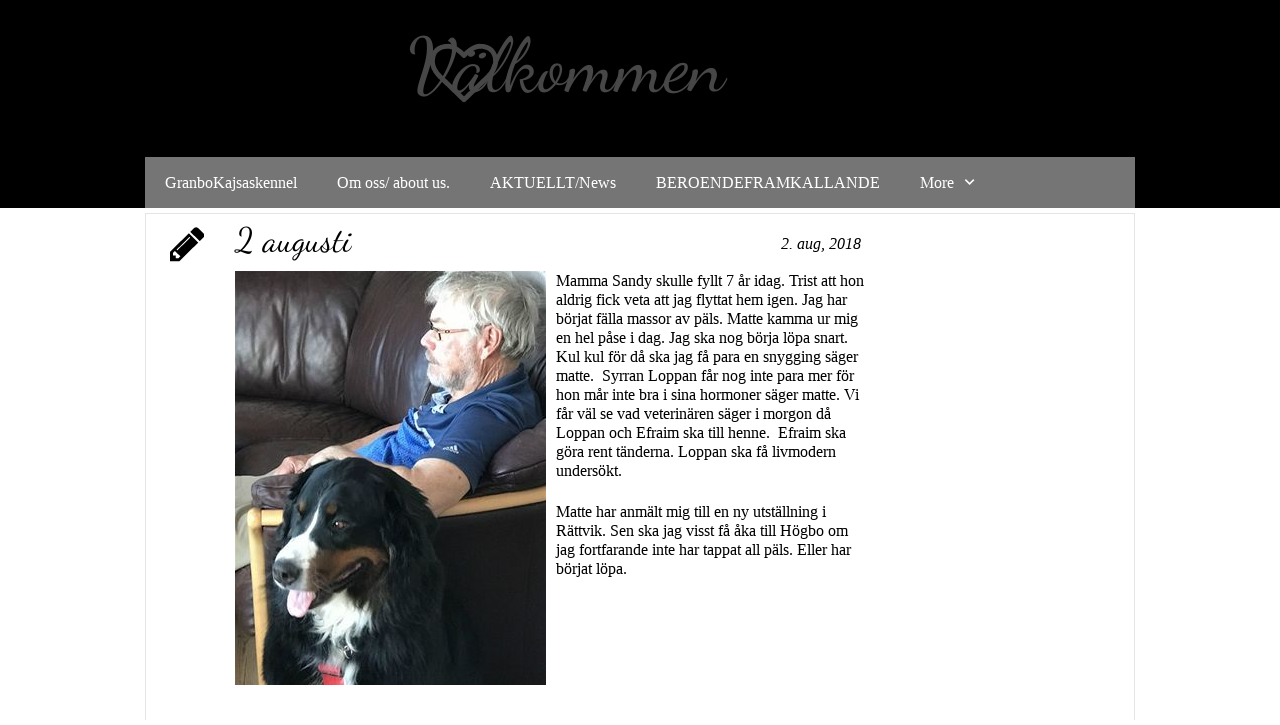

--- FILE ---
content_type: text/html
request_url: https://granbokajsaskennel.se/288734613/288734613_moreContent_6
body_size: 12871
content:
<!DOCTYPE html><html prefix="og: http://ogp.me/ns#" style="height:auto !important" lang="sv"><head><meta charset="utf-8"><title>LUNAs blogg 6 | granbokajsaskennel.se</title><meta name="robots" content="all"><meta name="generator" content="One.com Web Editor"><meta http-equiv="Cache-Control" content="must-revalidate, max-age=0, public"><meta http-equiv="Expires" content="-1"><meta name="viewport" content="width=device-width,initial-scale=1,minimum-scale=1,maximum-scale=3,user-scalable=yes" minpagewidth="1050" rendermobileview="false"><meta name="MobileOptimized" content="320"><meta name="HandheldFriendly" content="True"><meta name="format-detection" content="telephone=no"><meta property="og:type" content="website"><meta property="og:title" content="LUNAs blogg 6 | granbokajsaskennel.se"><meta property="og:site_name" content="granbokajsaskennel.se"><meta property="og:url" content="https://granbokajsaskennel.se/288734613/288734613_moreContent_6"><meta name="twitter:card" content="summary"><meta name="twitter:title" content="LUNAs blogg 6 | granbokajsaskennel.se"><meta name="twitter:image:alt" content="LUNAs blogg 6 | granbokajsaskennel.se"><link rel="canonical" href="https://granbokajsaskennel.se/288734613/288734613_moreContent_6"><style>html { word-wrap: break-word; }
*, ::before, ::after { word-wrap: inherit; }
html { box-sizing: border-box; }
*, ::before, ::after { box-sizing: inherit; }
div.code { box-sizing: content-box; }
body, ul, ol, li, h1, h2, h3, h4, h5, h6, form, input, p, td, textarea { margin: 0; padding: 0; }
h1, h2, h3, h4, h5, h6 { font-size: 100%; font-weight: normal; }
ol, ul { list-style: none; }
table { border-collapse: collapse; border-spacing: 0; }
img { border: 0; }
body { -moz-osx-font-smoothing: grayscale; -webkit-font-smoothing: antialiased; }</style><style>@font-face {
    font-family: 'dropDownMenu';
    src:
    url('[data-uri]                                                                           [base64]                 aAGYBmQBmAAAAAQAAAAAAAAAAAAAAIAAAAAAAAwAAAAMAAAAcAAEAAwAAABwAAwABAAAAHAAEADgAAAAKAAgAAgACAAEAIOkB//3//wAAAAAAIOkA//3//wAB/+MXBAADAAEAAAAAAAAAAAAAAAEAAf//                                     [base64]/                                                                                                                                [base64]') format('woff');
    font-weight: normal;
    font-style: normal;
}</style><link rel="stylesheet" href="/onewebstatic/70982a282e.css"><style>@media (max-width: 650px) { body { min-width: 'initial' } body.desktopV { min-width: 1050px } }
        @media (min-width: 651px) { body { min-width: 1050px } body.mobileV { min-width: initial } }</style><link rel="stylesheet" href="/onewebstatic/78d920f5cf.css"><link href="/onewebstatic/google-fonts.php?url=https%3A%2F%2Ffonts.googleapis.com%2Fcss%3Ffamily%3DDancing%2520Script%253A100%252C100italic%252C200%252C200italic%252C300%252C300italic%252C500%252C500italic%252C600%252C600italic%252C700%252C700italic%252C800%252C800italic%252C900%252C900italic%252Citalic%252Cregular&amp;subset%3Dall" rel="stylesheet"><link href="/onewebstatic/google-fonts.php?url=https%3A%2F%2Ffonts.googleapis.com%2Fcss%3Ffamily%3DScope%2520One%253A100%252C100italic%252C200%252C200italic%252C300%252C300italic%252C500%252C500italic%252C600%252C600italic%252C700%252C700italic%252C800%252C800italic%252C900%252C900italic%252Citalic%252Cregular&amp;subset%3Dall" rel="stylesheet"><link rel="stylesheet" href="/onewebstatic/9ed164d371.css"><style>.bodyBackground {
                            
background-image:none;
background-color:transparent;
                        }</style><script>window.WSB_PRIVACY_POLICY_PUBLISHED = true;</script><script src="/onewebstatic/e47f208c3a.js"></script><script src="/onewebstatic/f707379391.js"></script></head><body class="Preview_body__2wDzb bodyBackground" style="overflow-y:auto;overflow-x:auto" data-attachments="{&quot;11D99697-79FE-4C78-BE25-4BE5A49F7C09&quot;:[&quot;E25E7BA7-6B26-48F8-84D6-AD57CF6DB954&quot;,&quot;F165819D-CD75-4F18-B1A0-AB8C24D64584&quot;,&quot;690BEF8F-791F-4D20-AC7C-311393863A7C&quot;],&quot;775BB5F7-3974-4F63-8F82-D8C511E03360&quot;:[&quot;B2541123-A0DC-45BD-8165-E57F46A24A6B&quot;],&quot;7B7C605C-8F2C-434D-8CA7-E1D830C7C58E&quot;:[&quot;978C7CA3-7D96-4A2F-9C8B-6A7392C10A1F&quot;,&quot;68E1990D-16C0-428C-9749-14AD28892327&quot;],&quot;E5727CD2-6B6A-42D4-87DA-59889EC7634F&quot;:[&quot;873F2C4A-06F3-47E4-8891-5314109A95B4&quot;,&quot;DAF61517-0623-415A-8A53-71A02B653D5D&quot;],&quot;C8CF31F3-8529-4518-BAE0-4C05F34EC7F3&quot;:[&quot;AF0C7530-6C53-4B69-9957-81EB48F89ABA&quot;,&quot;DB7A6187-E399-4B9B-B12B-B8C5712B0750&quot;],&quot;1003DAAB-B2CA-405C-92BA-2A01E0960197&quot;:[&quot;D32EEBEC-5C46-4FAE-BD15-C2B59C95056E&quot;,&quot;E87A135A-0E59-4797-9017-69249D153E24&quot;,&quot;C09C6937-472A-4D03-8615-560A930DE460&quot;],&quot;B2541123-A0DC-45BD-8165-E57F46A24A6B&quot;:[&quot;32220838-7DA6-40BF-9FD5-1FD1EF5A3C30&quot;],&quot;32220838-7DA6-40BF-9FD5-1FD1EF5A3C30&quot;:[&quot;BCBFC16C-D2D0-40E9-80C5-2C2785AD503C&quot;,&quot;CB583438-1DD0-469D-8269-E54B259C12DB&quot;],&quot;68E1990D-16C0-428C-9749-14AD28892327&quot;:[&quot;5D002B1F-A2BE-4995-B441-86F325888FD9&quot;,&quot;7F629154-8E46-4C7E-91C5-12848F29A0CB&quot;],&quot;DAF61517-0623-415A-8A53-71A02B653D5D&quot;:[&quot;54E9E44D-E9C0-4F3A-9ABC-5E170C21B6BB&quot;,&quot;63BBF4B8-F0A8-427D-9E1E-39938236CCE3&quot;],&quot;DB7A6187-E399-4B9B-B12B-B8C5712B0750&quot;:[&quot;A197DDC6-7E11-4C8A-A9B9-DFADD11C2568&quot;,&quot;E3B8CF84-C19D-4729-9EE9-59B577F20263&quot;],&quot;E87A135A-0E59-4797-9017-69249D153E24&quot;:[&quot;EA2FCE08-397D-4E67-BC1B-9E8B7DAB9792&quot;],&quot;CB583438-1DD0-469D-8269-E54B259C12DB&quot;:[&quot;BA656970-03E4-4DB3-A0F4-996C169DB7A0&quot;,&quot;C3B3B7A1-D498-4E77-B34D-5ED9CBC9028E&quot;,&quot;33021BB4-9A20-4482-9FF4-CB25C74419A5&quot;,&quot;9963C229-E16D-489B-BC22-0CA7E209D81F&quot;],&quot;7F629154-8E46-4C7E-91C5-12848F29A0CB&quot;:[&quot;7D777943-8144-431D-AC76-29B99FEEE9BC&quot;,&quot;9ED11193-B2EF-439B-A146-C699D1BC01B2&quot;,&quot;BD4D1868-D07E-4164-A26B-2F4700C6F2DE&quot;],&quot;63BBF4B8-F0A8-427D-9E1E-39938236CCE3&quot;:[&quot;BAFF9C00-C3D5-4907-98E3-A8DE5D2E76AA&quot;,&quot;0ECE71B7-370F-4DFD-A5A9-9D1150E40979&quot;,&quot;0ED5F02C-CF08-4278-BAF4-89D7CAB53823&quot;,&quot;1DEA1BC2-AF95-4F63-B334-B5D4300B76A9&quot;,&quot;125E0076-D8CC-42C7-8141-8C52A2712D0A&quot;],&quot;E3B8CF84-C19D-4729-9EE9-59B577F20263&quot;:[&quot;34F4BBD4-C071-46BF-9BB4-91F00FAC1106&quot;,&quot;92F12324-7A04-4027-8750-7A547BB1467E&quot;,&quot;DF7AE458-0A00-4CFE-BECE-83D7A5CB50C2&quot;,&quot;D4901867-9215-4E93-8607-09DFC19660D9&quot;],&quot;C09C6937-472A-4D03-8615-560A930DE460&quot;:[&quot;DD356B8F-C312-44F7-8DEE-FBA7F1585957&quot;,&quot;218E12B9-A28E-4523-AB6C-6CFE43A21CFD&quot;,&quot;8409831F-D115-4BDC-A667-53FF3F15FB7B&quot;]}"><div class="announcement-banner-container"></div><link rel="stylesheet" href="/onewebstatic/ea091bba69.css"><script>window.newSeoEnabled = true;</script><div class="template" data-mobile-view="false"><div class="Preview_row__3Fkye row" style="width:1050px"></div><div class="Preview_row__3Fkye row Preview_noSideMargin__2I-_n" style="min-height:208px;width:100%"><div data-id="11D99697-79FE-4C78-BE25-4BE5A49F7C09" data-kind="SECTION" style="width:100%;min-height:208px;left:auto;min-width:1050px;margin-top:0;margin-left:0" class="Preview_componentWrapper__2i4QI"><div id="Header" data-in-template="true" data-id="11D99697-79FE-4C78-BE25-4BE5A49F7C09" data-kind="Block" data-specific-kind="SECTION" data-pin="0" data-stretch="true" data-bbox="{&quot;top&quot;:0,&quot;left&quot;:0,&quot;right&quot;:1070,&quot;bottom&quot;:208}" class="Preview_block__16Zmu"><div class="StripPreview_backgroundComponent__3YmQM Background_backgroundComponent__3_1Ea hasChildren" style="background-color:rgba(0,0,0,1);border-color:rgba(0,0,0,1);border-style:none;border-width:0px 0px 0px 0px;min-height:208px;padding-bottom:0" data-width="100" data-height="208"><div class="Preview_column__1KeVx col" style="min-height:100%;width:1050px;margin:0 auto"><div class="Preview_row__3Fkye row" style="min-height:124px;width:1050px"><div class="Preview_float__1PmYU float" style="top:39px;left:315px;z-index:499"><div data-id="E25E7BA7-6B26-48F8-84D6-AD57CF6DB954" data-kind="SVG" style="width:68px;height:68px" class="Preview_componentWrapper__2i4QI"><div data-in-template="true" data-id="E25E7BA7-6B26-48F8-84D6-AD57CF6DB954" data-kind="Component" data-specific-kind="SVG" data-bbox="{&quot;top&quot;:39,&quot;left&quot;:315,&quot;right&quot;:383,&quot;bottom&quot;:107}" data-parent="11D99697-79FE-4C78-BE25-4BE5A49F7C09" class="Preview_component__SbiKo"><a href="/" target="_self"><img src="data:image/svg+xml,%3csvg version='1.1' xmlns='http://www.w3.org/2000/svg' width='32' height='32' viewBox='0 0 32 32' fill='rgb(71%2c 71%2c 71)'%3e%3ctitle%3eheart-empty%3c/title%3e%3cpath d='M29.728 10.656q0-1.472-0.384-2.56t-0.992-1.76-1.472-1.056-1.664-0.576-1.76-0.128-1.984 0.448-1.984 1.152-1.536 1.28-1.088 1.088q-0.32 0.416-0.864 0.416t-0.864-0.416q-0.448-0.48-1.088-1.088t-1.536-1.28-1.984-1.152-1.984-0.448-1.76 0.128-1.664 0.576-1.472 1.056-0.992 1.76-0.384 2.56q0 2.976 3.36 6.336l10.368 9.984 10.368-9.984q3.36-3.36 3.36-6.336zM32 10.656q0 3.936-4.096 8.032l-11.104 10.72q-0.32 0.32-0.8 0.32t-0.8-0.32l-11.136-10.752q-0.16-0.16-0.48-0.48t-0.992-1.152-1.216-1.76-0.96-2.144-0.416-2.464q0-3.936 2.272-6.144t6.272-2.24q1.088 0 2.24 0.384t2.144 1.056 1.728 1.216 1.344 1.216q0.64-0.64 1.344-1.216t1.728-1.216 2.144-1.056 2.24-0.384q4 0 6.272 2.24t2.272 6.144z'/%3e%3c/svg%3e" alt="" style="height:100%;opacity:1"></a></div></div></div><div data-id="F165819D-CD75-4F18-B1A0-AB8C24D64584" data-kind="TEXT" style="width:602px;min-height:103px;margin-top:21px;margin-left:293px;z-index:501" class="Preview_componentWrapper__2i4QI"><div data-in-template="true" data-id="F165819D-CD75-4F18-B1A0-AB8C24D64584" data-kind="Component" data-specific-kind="TEXT" class="Preview_component__SbiKo text-align-center"><div data-mve-font-change="0" class="styles_contentContainer__lrPIa textnormal styles_text__3jGMu"><p><a class="textnormal mobile-oversized" href="/" style="text-align: center; padding-top: 6px; padding-bottom: 6px; color: rgb(71, 71, 71); font-family: 'Dancing Script'; font-size: 75.6px; letter-spacing: 0px; font-weight: normal; font-style: normal; text-decoration: none solid rgb(71, 71, 71); text-shadow: none; text-transform: none; direction: ltr;">                Välkommen
            </a></p></div></div></div></div><div class="Preview_row__3Fkye row" style="min-height:84px;width:1050px"><div data-id="690BEF8F-791F-4D20-AC7C-311393863A7C" data-kind="BACKGROUND" style="width:990px;min-height:51px;margin-top:33px;margin-left:30px" class="Preview_componentWrapper__2i4QI"><div data-in-template="true" data-id="690BEF8F-791F-4D20-AC7C-311393863A7C" data-kind="Block" data-specific-kind="BACKGROUND" class="Preview_mobileHide__9T929 Preview_block__16Zmu"><div class="BackgroundPreview_backgroundComponent__3Dr5e BackgroundPreview_bgHeight__3dD2e hasChildren" style="background-color:rgba(117,117,117,1);border-width:1px 1px 1px 1px;border-top-left-radius:0px;border-top-right-radius:0px;border-bottom-right-radius:0px;border-bottom-left-radius:0px;min-height:51px;padding-bottom:0" data-width="990" data-height="51"><div class="Preview_column__1KeVx col" style="min-height:100%"><div class="Preview_row__3Fkye row" style="min-height:51px;width:990px"><div data-id="9FD05459-A6EE-4C35-A905-9B034E4576C7" data-kind="MENU" style="width:990px;min-height:51px;margin-top:0;margin-left:0" class="Preview_componentWrapper__2i4QI"><div data-in-template="true" data-id="9FD05459-A6EE-4C35-A905-9B034E4576C7" data-kind="Component" data-specific-kind="MENU" class="Preview_mobileHide__9T929 Preview_component__SbiKo"><div class="menu moreEnabled menuself menuhorizontal dropdown menuhorizontalleft menuverticalmiddle White" style="width:990px;height:51px;display:none"><ul class="menu1"><li><a class="level-0" href="/"><span>GranboKajsaskennel</span></a><div class="divider"></div></li><li><a class="level-0" href="/30161751"><span>Om oss/ about us.</span></a><div class="divider"></div></li><li><a class="level-0" href="/30161753"><span>AKTUELLT/News</span></a><div class="divider"></div></li><li><a class="level-0" href="/452699240"><span>BEROENDEFRAMKALLANDE</span></a><div class="divider"></div></li><li><a class="level-0" href="/288734605"><span>VALPPLANER</span></a><div class="divider"></div></li><li><a class="expandable level-0" href="/288734614/" aria-haspopup="true" aria-expanded="false"><span>PERO DE AQUA ESPANOL</span></a><ul class="menu1"><li class="menuhidden"><a class="level-1" href="/288734614/453474255"><span>MYMLAN ALIAS BELLA</span></a><div class="divider"></div></li><li class="menuhidden"><a class="level-1" href="/288734614/452783956"><span>Granbokajsas Sniff </span></a><div class="divider"></div></li><li class="menuhidden"><a class="level-1" href="/288734614/62603899"><span>Beautiful Pyret</span></a><div class="divider"></div></li><li class="menuhidden"><a class="level-1" href="/288734614/37832622/"><span>Pyret / Beauty Blogg</span></a><div class="divider"></div></li><li class="menuhidden"><a class="level-1" href="/288734614/449889081"><span>Perron Nice spice</span></a><div class="divider"></div></li><li class="menuhidden"><a class="level-1" href="/288734614/452317692"><span>Zorrazo Nice Spice</span></a></li></ul><div class="divider"></div></li><li><a class="level-0" href="/hedwigs-blogg"><span>HEDWIGS BLOGG</span></a><div class="divider"></div></li><li><a class="expandable level-0" href="/30161748/" aria-haspopup="true" aria-expanded="false"><span>Våra kullar/Litters</span></a><ul class="menu1"><li class="menuhidden"><a class="level-1" href="/30161748/pyrets-kull2-p-kullen"><span>PYRETS kull2 P kullen</span></a><div class="divider"></div></li><li class="menuhidden"><a class="level-1" href="/30161748/453021087"><span>Fannys O kull</span></a><div class="divider"></div></li><li class="menuhidden"><a class="level-1" href="/30161748/451491471"><span>Beauty Pyrets N kull</span></a><div class="divider"></div></li><li class="menuhidden"><a class="level-1" href="/30161748/449775537"><span>Fannys kull 2 m</span></a><div class="divider"></div></li><li class="menuhidden"><a class="level-1" href="/30161748/450328488"><span>Fannys kull två</span></a><div class="divider"></div></li><li class="menuhidden"><a class="level-1" href="/30161748/422715710"><span>Fannys kull 1 L kull</span></a><div class="divider"></div></li><li class="menuhidden"><a class="level-1" href="/30161748/450328523"><span>Fannys kull, ett</span></a><div class="divider"></div></li><li class="menuhidden"><a class="level-1" href="/30161748/123536684"><span>Heras kull 2015 K</span></a><div class="divider"></div></li><li class="menuhidden"><a class="level-1" href="/30161748/123536688/"><span>Heras kull </span></a><div class="divider"></div></li><li class="menuhidden"><a class="level-1" href="/30161748/123536690"><span>Heras MINNA-JUNI</span></a><div class="divider"></div></li><li class="menuhidden"><a class="level-1" href="/30161748/62603917"><span>ATHENAS kull J</span></a><div class="divider"></div></li><li class="menuhidden"><a class="level-1" href="/30161748/62603918"><span>Athenas kull 1 2015</span></a><div class="divider"></div></li><li class="menuhidden"><a class="level-1" href="/30161748/123536681"><span>Athenas kull 1</span></a><div class="divider"></div></li><li class="menuhidden"><a class="level-1" href="/30161748/123536682"><span>Athenas kull 1 video</span></a><div class="divider"></div></li><li class="menuhidden"><a class="level-1" href="/30161748/62603903"><span>Sandys kull 1 2013</span></a><div class="divider"></div></li><li class="menuhidden"><a class="level-1" href="/30161748/62603900"><span>Sandy, Ville kull I</span></a><div class="divider"></div></li><li class="menuhidden"><a class="level-1" href="/30161748/62603904"><span>Sandys valpar foto</span></a><div class="divider"></div></li><li class="menuhidden"><a class="level-1" href="/30161748/62603905"><span>Sandys kull video 1</span></a><div class="divider"></div></li><li class="menuhidden"><a class="level-1" href="/30161748/62603906"><span>Sandys kull video 2</span></a><div class="divider"></div></li><li class="menuhidden"><a class="level-1" href="/30161748/62603907"><span>Sandys kull 1 video3</span></a><div class="divider"></div></li><li class="menuhidden"><a class="level-1" href="/30161748/62603908"><span>Sandys kull 1 video4</span></a><div class="divider"></div></li><li class="menuhidden"><a class="level-1" href="/30161748/62603911"><span>Vinter bus i i kull</span></a><div class="divider"></div></li><li class="menuhidden"><a class="level-1" href="/30161748/37832636"><span>Arvens kull 2 2013</span></a><div class="divider"></div></li><li class="menuhidden"><a class="level-1" href="/30161748/37832629"><span>Stamt. Arvens kull H</span></a><div class="divider"></div></li><li class="menuhidden"><a class="level-1" href="/30161748/37832637/"><span>Foton Arvens kull 2</span></a><div class="divider"></div></li><li class="menuhidden"><a class="level-1" href="/30161748/37832621"><span>Arvens kull 2 video</span></a><div class="divider"></div></li><li class="menuhidden"><a class="level-1" href="/30161748/37832618"><span>Arvens kull2 video2</span></a><div class="divider"></div></li><li class="menuhidden"><a class="level-1" href="/30161748/37832623"><span>Stamt. Lov. kull 1-G</span></a><div class="divider"></div></li><li class="menuhidden"><a class="level-1" href="/30161748/37832624"><span>Lovis kull 1 2012</span></a><div class="divider"></div></li><li class="menuhidden"><a class="level-1" href="/30161748/37832625/"><span>Lovis kull1 foton</span></a><div class="divider"></div></li><li class="menuhidden"><a class="level-1" href="/30161748/30161767"><span>Stamt. Arw.kull 1-F</span></a><div class="divider"></div></li><li class="menuhidden"><a class="level-1" href="/30161748/30161768"><span>Arvens kull 2011</span></a><div class="divider"></div></li><li class="menuhidden"><a class="level-1" href="/30161748/30161762/"><span>Arvens kull 1 foto</span></a><div class="divider"></div></li><li class="menuhidden"><a class="level-1" href="/30161748/30161782"><span>Galadriels kull 2010</span></a><div class="divider"></div></li><li class="menuhidden"><a class="level-1" href="/30161748/30161783"><span>G-Stamtavla kull 1-E</span></a><div class="divider"></div></li><li class="menuhidden"><a class="level-1" href="/30161748/30161784/"><span>Foton Galad. kull 1</span></a><div class="divider"></div></li><li class="menuhidden"><a class="level-1" href="/30161748/30161775"><span>Sagas valpar 2010</span></a><div class="divider"></div></li><li class="menuhidden"><a class="level-1" href="/30161748/30161778"><span>S-Stamt. kull 3-D</span></a><div class="divider"></div></li><li class="menuhidden"><a class="level-1" href="/30161748/30161776/"><span>Foton Sagas kull 3</span></a><div class="divider"></div></li><li class="menuhidden"><a class="level-1" href="/30161748/30161755"><span>Sagas valpar 2008</span></a><div class="divider"></div></li><li class="menuhidden"><a class="level-1" href="/30161748/30161780"><span>S-Stamtavla kull 2-C</span></a><div class="divider"></div></li><li class="menuhidden"><a class="level-1" href="/30161748/30161760"><span>Foton Sagas kull 2</span></a><div class="divider"></div></li><li class="menuhidden"><a class="level-1" href="/30161748/30161756"><span>Tindras valpar 2008</span></a><div class="divider"></div></li><li class="menuhidden"><a class="level-1" href="/30161748/30161781"><span>T-Stamtavla kull 1-B</span></a><div class="divider"></div></li><li class="menuhidden"><a class="level-1" href="/30161748/30161761"><span>Foton Tindras kull 1</span></a><div class="divider"></div></li><li class="menuhidden"><a class="level-1" href="/30161748/30161754"><span>Sagas valpar 2007</span></a><div class="divider"></div></li><li class="menuhidden"><a class="level-1" href="/30161748/30161779"><span>S-Stamtavla kull 1-A</span></a><div class="divider"></div></li><li class="menuhidden"><a class="level-1" href="/30161748/30161759/"><span>Foton Sagas kull 1</span></a></li></ul><div class="divider"></div></li><li><a class="level-0" href="/123536687"><span>Fotoalbum</span></a><div class="divider"></div></li><li><a class="level-0" href="/123536698"><span>Blogg 2015 till dec</span></a><div class="divider"></div></li><li><a class="level-0" href="/30161773/"><span>Blogg 2010-2014</span></a><div class="divider"></div></li><li><a class="level-0" href="/123536699/"><span>Loppans Blogg </span></a><div class="divider"></div></li><li><a class="level-0" href="/288734613/"><span>LUNAs blogg</span></a><div class="divider"></div></li><li><a class="expandable level-0" href="/123536686/" aria-haspopup="true" aria-expanded="false"><span>Effes Blogg</span></a><ul class="menu1"><li class="menuhidden"><a class="level-1" href="/123536686/288734612"><span>Fotoalbum</span></a></li></ul><div class="divider"></div></li><li><a class="expandable level-0" href="/37832635/" aria-haspopup="true" aria-expanded="false"><span>Utställningar/Shows</span></a><ul class="menu1"><li class="menuhidden"><a class="expandable level-1" href="/37832635/utst-llningar-2025/" aria-haspopup="true" aria-expanded="false"><span>Utställningar 2025</span></a><ul class="menu1"><li class="menuhidden"><a class="level-2" href="/37832635/utst-llningar-2025/utst-llningar-2024"><span>Utställningar 2024</span></a></li></ul><div class="divider"></div></li><li class="menuhidden"><a class="level-1" href="/37832635/utst-llningar-2026"><span>Utställningar 2026</span></a></li></ul><div class="divider"></div></li><li><a class="level-0" href="/453474251"><span>UTSTÄLLNINGAR 2023</span></a><div class="divider"></div></li><li><a class="level-0" href="/288734611"><span>Statestik HD ED B S</span></a><div class="divider"></div></li><li><a class="level-0" href="/452699231"><span>DNA tester på Perros och Berner</span></a><div class="divider"></div></li><li><a class="level-0" href="/30161764"><span>Katterna vi minns</span></a><div class="divider"></div></li><li><a class="level-0" href="/30161757"><span>Hundar vi minns </span></a><div class="divider"></div></li><li><a class="level-0" href="/37832630"><span>Tidigare ägda hundar</span></a><div class="divider"></div></li><li><a class="expandable level-0" href="/30161749/" aria-haspopup="true" aria-expanded="false"><span>Mitt fotoalbum</span></a><ul class="menu1"><li class="menuhidden"><a class="level-1" href="/30161749/30161769"><span>Valpträffar Bildebok</span></a><div class="divider"></div></li><li class="menuhidden"><a class="level-1" href="/30161749/30161771/"><span>Valpköpares bilder</span></a><div class="divider"></div></li><li class="menuhidden"><a class="level-1" href="/30161749/30161777"><span>Våra hundkompisar</span></a><div class="divider"></div></li><li class="menuhidden"><a class="level-1" href="/30161749/30161772/"><span>Minnesbilder</span></a><div class="divider"></div></li><li class="menuhidden"><a class="level-1" href="/30161749/62603915/"><span>Byske 2014</span></a><div class="divider"></div></li><li class="menuhidden"><a class="level-1" href="/30161749/288734606"><span>SENNENTRÄFFAR</span></a></li></ul><div class="divider"></div></li><li><a class="expandable level-0" href="/30161750/" aria-haspopup="true" aria-expanded="false"><span>Vår gästbok</span></a><ul class="menu1"><li class="menuhidden"><a class="level-1" href="/30161750/30161750_2"><span>Vår gästbok 2</span></a><div class="divider"></div></li><li class="menuhidden"><a class="level-1" href="/30161750/30161750_3"><span>Vår gästbok 3</span></a><div class="divider"></div></li><li class="menuhidden"><a class="level-1" href="/30161750/30161750_4"><span>Vår gästbok 4</span></a><div class="divider"></div></li><li class="menuhidden"><a class="level-1" href="/30161750/30161750_5"><span>Vår gästbok 5</span></a><div class="divider"></div></li><li class="menuhidden"><a class="level-1" href="/30161750/30161750_6"><span>Vår gästbok 6</span></a><div class="divider"></div></li><li class="menuhidden"><a class="level-1" href="/30161750/30161750_7"><span>Vår gästbok 7</span></a><div class="divider"></div></li><li class="menuhidden"><a class="level-1" href="/30161750/30161750_8"><span>Vår gästbok 8</span></a></li></ul><div class="divider"></div></li><li><a class="level-0" href="/30161758"><span>Länkar</span></a><div class="divider"></div></li><li><a class="expandable level-0" href="/30161763/" aria-haspopup="true" aria-expanded="false"><span>Kontakta oss</span></a><ul class="menu1"><li class="menuhidden"><a class="level-1" href="/30161763/452048148"><span>pyrets kull 1</span></a><div class="divider"></div></li><li class="menuhidden"><a class="level-1" href="/30161763/450328497"><span>Fannys kull ett</span></a><div class="divider"></div></li><li class="menuhidden"><a class="level-1" href="/30161763/62603914"><span>Fotoalbum KajsaKavat</span></a><div class="divider"></div></li><li class="menuhidden"><a class="level-1" href="/30161763/62603913"><span>Fotoalbum Tindra</span></a><div class="divider"></div></li><li class="menuhidden"><a class="level-1" href="/30161763/62603912"><span>Fotoalbum Saga</span></a><div class="divider"></div></li><li class="menuhidden"><a class="level-1" href="/30161763/123536685"><span>Fotoalbum Tjorven</span></a><div class="divider"></div></li><li class="menuhidden"><a class="level-1" href="/30161763/288734608"><span>Fotoalbum Lovis</span></a><div class="divider"></div></li><li class="menuhidden"><a class="level-1" href="/30161763/123536691"><span>Fotoalbum Sandy</span></a><div class="divider"></div></li><li class="menuhidden"><a class="level-1" href="/30161763/288734607"><span>Fotoalbum Galadriel</span></a><div class="divider"></div></li><li class="menuhidden"><a class="level-1" href="/30161763/62603901"><span>Fotoalbum Athena</span></a><div class="divider"></div></li><li class="menuhidden"><a class="level-1" href="/30161763/288734596"><span>Fotoalbum Pitch</span></a><div class="divider"></div></li><li class="menuhidden"><a class="level-1" href="/30161763/288734598"><span>Fotoalbum RONJA</span></a><div class="divider"></div></li><li class="menuhidden"><a class="level-1" href="/30161763/288734597"><span>Fotoalbum Arven</span></a></li></ul><div class="divider"></div></li><li><a class="expandable level-0" tabindex="0" aria-haspopup="true" aria-expanded="false"><span>More</span></a><ul class="menu1"><li class="menuhidden"><a class="level-1" tabindex="0"><span>More child</span></a></li></ul></li></ul></div></div></div></div><div style="clear:both"></div></div></div></div></div></div><div style="clear:both"></div></div></div></div></div></div><div class="Preview_row__3Fkye row Preview_noSideMargin__2I-_n" style="min-height:550px;width:100%"><div data-id="775BB5F7-3974-4F63-8F82-D8C511E03360" data-kind="SECTION" style="width:100%;min-height:550px;left:auto;min-width:1050px;margin-top:0;margin-left:0" class="Preview_componentWrapper__2i4QI"><div id="2 augusti" data-in-template="false" data-id="775BB5F7-3974-4F63-8F82-D8C511E03360" data-kind="Block" data-specific-kind="SECTION" data-pin="0" data-stretch="true" data-bbox="{&quot;top&quot;:208,&quot;left&quot;:0,&quot;right&quot;:1050,&quot;bottom&quot;:758}" class="Preview_block__16Zmu"><div class="StripPreview_backgroundComponent__3YmQM Background_backgroundComponent__3_1Ea hasChildren" style="background-color:transparent;border-width:1px 1px 1px 1px;border-top-left-radius:0px;border-top-right-radius:0px;border-bottom-right-radius:0px;border-bottom-left-radius:0px;min-height:550px;padding-bottom:0" data-width="100" data-height="550"><div class="Preview_column__1KeVx col" style="min-height:100%;width:1050px;margin:0 auto"><div class="Preview_row__3Fkye row" style="min-height:550px;width:1050px"><div data-id="B2541123-A0DC-45BD-8165-E57F46A24A6B" data-kind="BACKGROUND" style="width:990px;min-height:545px;margin-top:5px;margin-left:30px" class="Preview_componentWrapper__2i4QI"><div data-in-template="false" data-id="B2541123-A0DC-45BD-8165-E57F46A24A6B" data-kind="Block" data-specific-kind="BACKGROUND" data-bbox="{&quot;top&quot;:5,&quot;left&quot;:30,&quot;right&quot;:1020,&quot;bottom&quot;:550}" data-parent="775BB5F7-3974-4F63-8F82-D8C511E03360" class="Preview_block__16Zmu"><div class="BackgroundPreview_backgroundComponent__3Dr5e BackgroundPreview_bgHeight__3dD2e hasChildren" style="background-color:rgba(255,255,255,1);border-color:rgba(0,0,0,0.1);border-style:solid;border-width:1px 1px 1px 1px;border-top-left-radius:0px;border-top-right-radius:0px;border-bottom-right-radius:0px;border-bottom-left-radius:0px;background-clip:padding-box;min-height:545px;padding-bottom:1px" data-width="990" data-height="545"><div class="Preview_column__1KeVx col" style="min-height:100%;margin-top:-1px;margin-right:-1px;margin-bottom:-1px;margin-left:-1px"><div class="Preview_row__3Fkye row" style="min-height:544px;width:990px"><div data-id="32220838-7DA6-40BF-9FD5-1FD1EF5A3C30" data-kind="BACKGROUND" style="width:700px;min-height:543px;margin-top:1px;margin-left:25px" class="Preview_componentWrapper__2i4QI"><div data-in-template="false" data-id="32220838-7DA6-40BF-9FD5-1FD1EF5A3C30" data-kind="Block" data-specific-kind="BACKGROUND" data-bbox="{&quot;top&quot;:1,&quot;left&quot;:25,&quot;right&quot;:725,&quot;bottom&quot;:544}" data-parent="B2541123-A0DC-45BD-8165-E57F46A24A6B" class="Preview_block__16Zmu"><div class="BackgroundPreview_backgroundComponent__3Dr5e BackgroundPreview_bgHeight__3dD2e hasChildren" style="background-color:transparent;border-width:1px 1px 1px 1px;border-top-left-radius:0px;border-top-right-radius:0px;border-bottom-right-radius:0px;border-bottom-left-radius:0px;min-height:543px;padding-bottom:72px" data-width="700" data-height="543"><div class="Preview_column__1KeVx col" style="min-height:100%"><div class="Preview_row__3Fkye row" style="min-height:471px;width:700px"><div class="Preview_column__1KeVx col" style="min-height:471px;width:34px;float:left"><div data-id="BCBFC16C-D2D0-40E9-80C5-2C2785AD503C" data-kind="SVG" style="width:34px;height:40px;margin-top:10px;margin-left:0" class="Preview_componentWrapper__2i4QI"><div data-in-template="false" data-id="BCBFC16C-D2D0-40E9-80C5-2C2785AD503C" data-kind="Component" data-specific-kind="SVG" class="Preview_component__SbiKo"><img src="data:image/svg+xml,%3csvg version='1.1' xmlns='http://www.w3.org/2000/svg' width='27' height='32' viewBox='0 0 27 32' fill='rgb(0%2c 0%2c 0)'%3e%3ctitle%3epencil%3c/title%3e%3cpath d='M6.496 27.424l1.6-1.632-4.192-4.192-1.632 1.632v1.92h2.304v2.272h1.92zM15.808 10.848q0-0.384-0.384-0.384-0.16 0-0.288 0.128l-9.696 9.664q-0.128 0.128-0.128 0.32 0 0.384 0.416 0.384 0.16 0 0.288-0.128l9.696-9.664q0.096-0.128 0.096-0.32zM14.848 7.424l7.424 7.424-14.848 14.88h-7.424v-7.456zM27.040 9.152q0 0.928-0.64 1.6l-2.976 2.976-7.424-7.456 2.976-2.944q0.64-0.672 1.6-0.672 0.928 0 1.632 0.672l4.192 4.192q0.64 0.704 0.64 1.632z'/%3e%3c/svg%3e" alt="" style="height:100%;opacity:1"></div></div><div style="clear:both"></div></div><div class="Preview_column__1KeVx col" style="min-height:471px;width:666px;float:left"><div data-id="CB583438-1DD0-469D-8269-E54B259C12DB" data-kind="BACKGROUND" style="width:635px;min-height:471px;margin-top:0;margin-left:31px" class="Preview_componentWrapper__2i4QI"><div data-in-template="false" data-id="CB583438-1DD0-469D-8269-E54B259C12DB" data-kind="Block" data-specific-kind="BACKGROUND" data-bbox="{&quot;top&quot;:0,&quot;left&quot;:65,&quot;right&quot;:700,&quot;bottom&quot;:471}" data-parent="32220838-7DA6-40BF-9FD5-1FD1EF5A3C30" class="Preview_block__16Zmu"><div class="BackgroundPreview_backgroundComponent__3Dr5e BackgroundPreview_bgHeight__3dD2e hasChildren" style="background-color:transparent;border-color:rgba(0,0,0,1);border-style:none;border-width:0px 0px 0px 0px;border-top-left-radius:0px;border-top-right-radius:0px;border-bottom-right-radius:0px;border-bottom-left-radius:0px;min-height:471px;padding-bottom:0" data-width="635" data-height="471"><div class="Preview_column__1KeVx col" style="min-height:100%"><div class="Preview_row__3Fkye row" style="min-height:45px;width:635px"><div class="Preview_float__1PmYU float" style="top:10px;left:0;z-index:1043"><div data-id="C3B3B7A1-D498-4E77-B34D-5ED9CBC9028E" data-kind="TEXT" style="width:635px;min-height:35px" class="Preview_componentWrapper__2i4QI"><div data-in-template="false" data-id="C3B3B7A1-D498-4E77-B34D-5ED9CBC9028E" data-kind="Component" data-specific-kind="TEXT" data-bbox="{&quot;top&quot;:10,&quot;left&quot;:0,&quot;right&quot;:635,&quot;bottom&quot;:45}" data-parent="CB583438-1DD0-469D-8269-E54B259C12DB" class="Preview_component__SbiKo text-align-null"><div data-mve-font-change="0" class="styles_contentContainer__lrPIa textnormal styles_text__3jGMu"><h1 class="textheading1" style="text-align: left; padding-top: 0px; padding-bottom: 0px; color: rgb(0, 0, 0); font-family: 'Dancing Script'; font-size: 34px; letter-spacing: 0px; line-height: 1.02; font-weight: normal; font-style: normal; text-decoration: none solid rgb(0, 0, 0); text-shadow: none; text-transform: none; direction: ltr;">2 augusti</h1></div></div></div></div><div data-id="BA656970-03E4-4DB3-A0F4-996C169DB7A0" data-kind="TEXT" style="width:89px;min-height:18px;margin-top:10px;margin-left:546px;z-index:1041" class="Preview_componentWrapper__2i4QI"><div data-in-template="false" data-id="BA656970-03E4-4DB3-A0F4-996C169DB7A0" data-kind="Component" data-specific-kind="TEXT" class="Preview_component__SbiKo text-align-null"><div data-mve-font-change="0" class="styles_contentContainer__lrPIa textnormal styles_text__3jGMu"><p class="textnormal" style="text-align: left; padding-top: 9.6px; padding-bottom: 9.6px; color: rgb(0, 0, 0); font-family: Georgia, serif; font-size: 16px; letter-spacing: 0px; line-height: 1.2; font-weight: normal; font-style: normal; text-decoration: none solid rgb(0, 0, 0); text-shadow: none; text-transform: none; direction: ltr;">    <span class="textnormal" style="padding: 0px; text-align: left; color: rgb(0, 0, 0); font-family: Georgia, serif; font-size: 16px; letter-spacing: 0px; font-weight: normal; font-style: italic; text-decoration: none solid rgb(0, 0, 0); text-shadow: none; text-transform: none; direction: ltr;">2. aug, 2018</span>
</p></div></div></div></div><div class="Preview_row__3Fkye row" style="min-height:426px;width:635px"><div data-id="33021BB4-9A20-4482-9FF4-CB25C74419A5" data-kind="TEXT" style="width:635px;min-height:417px;margin-top:9px;margin-left:0" class="Preview_componentWrapper__2i4QI"><div data-in-template="false" data-id="33021BB4-9A20-4482-9FF4-CB25C74419A5" data-kind="Component" data-specific-kind="TEXT" class="Preview_component__SbiKo text-align-null"><div data-mve-font-change="0" class="styles_contentContainer__lrPIa textnormal styles_text__3jGMu"><div class="mceNonEditable left" style="width:311px;"><div style="margin-left: 0px; margin-right: auto; width: 311px; min-height: 414.3125px; font-size: 0px;" data-wrap-id="9963C229-E16D-489B-BC22-0CA7E209D81F"><div class="Preview_column__1KeVx col" style="min-height:414px"><div class="Preview_row__3Fkye row" style="min-height:414px;width:311px"><div data-id="9963C229-E16D-489B-BC22-0CA7E209D81F" data-kind="IMAGE" style="width:311px;min-height:414px;margin-top:0;margin-left:0" class="Preview_componentWrapper__2i4QI"><div data-in-template="false" data-id="9963C229-E16D-489B-BC22-0CA7E209D81F" data-kind="Component" data-specific-kind="IMAGE" class="Preview_component__SbiKo"><div class="Mobile_imageComponent__QXWk1 Mobile_cropMode__cLuJp" style="border-color:rgba(0,0,0,1);border-style:none;border-width:0px 0px 0px 0px;overflow:hidden" data-width="311" data-height="414"><a href="https://impro.usercontent.one/appid/oneComWsb/domain/granbokajsaskennel.se/media/granbokajsaskennel.se/onewebmedia/i286823014304802180._szw480h1280_.jpg?etag=%221b68c-5db44839af051%22&amp;sourceContentType=" alt="" caption="" rel="lightbox[oneweb] 9963C229-E16D-489B-BC22-0CA7E209D81F" class="shinybox" data-dom-index="0" data-stop-propagation="true"><img loading="lazy" role="presentation" data-scalestrategy="crop" style="margin-top:0px;margin-left:0px;display:block;margin:0" src="https://impro.usercontent.one/appid/oneComWsb/domain/granbokajsaskennel.se/media/granbokajsaskennel.se/onewebmedia/i286823014304802180._szw480h1280_.jpg?etag=%221b68c-5db44839af051%22&amp;sourceContentType=&amp;ignoreAspectRatio&amp;resize=311%2B415&amp;extract=0%2B0%2B311%2B414" srcset="https://impro.usercontent.one/appid/oneComWsb/domain/granbokajsaskennel.se/media/granbokajsaskennel.se/onewebmedia/i286823014304802180._szw480h1280_.jpg?etag=%221b68c-5db44839af051%22&amp;sourceContentType=&amp;ignoreAspectRatio&amp;resize=311%2B415&amp;extract=0%2B0%2B311%2B414, https://impro.usercontent.one/appid/oneComWsb/domain/granbokajsaskennel.se/media/granbokajsaskennel.se/onewebmedia/i286823014304802180._szw480h1280_.jpg?etag=%221b68c-5db44839af051%22&amp;sourceContentType=&amp;ignoreAspectRatio&amp;resize=480%2B640&amp;extract=0%2B0%2B479%2B638 2x, https://impro.usercontent.one/appid/oneComWsb/domain/granbokajsaskennel.se/media/granbokajsaskennel.se/onewebmedia/i286823014304802180._szw480h1280_.jpg?etag=%221b68c-5db44839af051%22&amp;sourceContentType=&amp;ignoreAspectRatio&amp;resize=480%2B640&amp;extract=0%2B0%2B479%2B638 3x" height="414" width="311" data-width="311" data-height="414"></a></div></div></div></div><div style="clear:both"></div></div></div></div><p class="textnormal" style="text-align: left; padding-top: 0px; padding-bottom: 0px; color: rgb(0, 0, 0); font-family: Georgia, serif; font-size: 16px; letter-spacing: 0px; line-height: 1.2; font-weight: normal; font-style: normal; text-decoration: none solid rgb(0, 0, 0); text-shadow: none; text-transform: none; direction: ltr;"><span style="font-family: Georgia, serif; padding: 0px; text-align: left; color: rgb(0, 0, 0); font-size: 16px; letter-spacing: 0px; font-weight: normal; font-style: normal; text-decoration: none solid rgb(0, 0, 0); text-shadow: none; text-transform: none; direction: ltr;" class="textnormal">Mamma Sandy skulle fyllt 7 år idag. Trist att hon aldrig fick veta att jag flyttat hem igen. Jag har börjat fälla massor av päls. Matte kamma ur mig en hel påse i dag. Jag ska nog
 börja löpa snart. Kul kul för då ska jag få para en snygging säger matte.&nbsp; Syrran Loppan får nog inte para mer för hon mår inte bra i sina hormoner säger matte. Vi får väl se vad veterinären
 säger i morgon då Loppan och Efraim ska till henne.&nbsp; Efraim ska göra rent tänderna. Loppan ska få livmodern undersökt.</span></p><p class="textnormal" style="text-align: left; padding-top:22px; padding-bottom: 0px; color: rgb(0, 0, 0); font-family: Georgia, serif; font-size: 16px; letter-spacing: 0px; line-height: 1.2; font-weight: normal; font-style: normal; text-decoration: none solid rgb(0, 0, 0); text-shadow: none; text-transform: none; direction: ltr;"><span style="font-family: Georgia, serif; padding: 0px; text-align: left; color: rgb(0, 0, 0); font-size: 16px; letter-spacing: 0px; font-weight: normal; font-style: normal; text-decoration: none solid rgb(0, 0, 0); text-shadow: none; text-transform: none; direction: ltr;" class="textnormal">Matte har anmält mig till en ny utställning
 i Rättvik. Sen ska jag visst få åka till Högbo om jag fortfarande inte har tappat all päls. Eller har börjat löpa.</span></p></div></div></div></div><div style="clear:both"></div></div></div></div></div><div style="clear:both"></div></div><div style="clear:both"></div></div><div style="clear:both"></div></div></div></div></div></div><div style="clear:both"></div></div></div></div></div></div><div style="clear:both"></div></div></div></div></div></div><div class="Preview_row__3Fkye row Preview_noSideMargin__2I-_n" style="min-height:542px;width:100%"><div data-id="7B7C605C-8F2C-434D-8CA7-E1D830C7C58E" data-kind="SECTION" style="width:100%;min-height:542px;left:auto;min-width:1050px;margin-top:0;margin-left:0" class="Preview_componentWrapper__2i4QI"><div id="Text" data-in-template="false" data-id="7B7C605C-8F2C-434D-8CA7-E1D830C7C58E" data-kind="Block" data-specific-kind="SECTION" data-pin="0" data-stretch="true" data-bbox="{&quot;top&quot;:758,&quot;left&quot;:0,&quot;right&quot;:1050,&quot;bottom&quot;:1300}" class="Preview_block__16Zmu"><div class="StripPreview_backgroundComponent__3YmQM Background_backgroundComponent__3_1Ea hasChildren" style="background-color:transparent;border-width:1px 1px 1px 1px;border-top-left-radius:0px;border-top-right-radius:0px;border-bottom-right-radius:0px;border-bottom-left-radius:0px;min-height:542px;padding-bottom:0" data-width="100" data-height="542"><div class="Preview_column__1KeVx col" style="min-height:100%;width:1050px;margin:0 auto"><div class="Preview_row__3Fkye row" style="min-height:542px;width:1050px"><div data-id="978C7CA3-7D96-4A2F-9C8B-6A7392C10A1F" data-kind="BACKGROUND" style="width:990px;min-height:537px;margin-top:5px;margin-left:30px" class="Preview_componentWrapper__2i4QI"><div data-in-template="false" data-id="978C7CA3-7D96-4A2F-9C8B-6A7392C10A1F" data-kind="Block" data-specific-kind="BACKGROUND" class="Preview_mobileHide__9T929 Preview_block__16Zmu"><div class="BackgroundPreview_backgroundComponent__3Dr5e BackgroundPreview_bgHeight__3dD2e hasChildren" style="background-color:rgba(255,255,255,1);border-color:rgba(0,0,0,0.1);border-style:solid;border-width:1px 1px 1px 1px;border-top-left-radius:0px;border-top-right-radius:0px;border-bottom-right-radius:0px;border-bottom-left-radius:0px;background-clip:padding-box;min-height:537px;padding-bottom:0" data-width="990" data-height="537"><div class="Preview_column__1KeVx col" style="min-height:100%;margin-top:-1px;margin-right:-1px;margin-bottom:-1px;margin-left:-1px"><div class="Preview_float__1PmYU float" style="top:-4px;left:25px;z-index:1011"><div data-id="68E1990D-16C0-428C-9749-14AD28892327" data-kind="BACKGROUND" style="width:700px;min-height:537px" class="Preview_componentWrapper__2i4QI"><div data-in-template="false" data-id="68E1990D-16C0-428C-9749-14AD28892327" data-kind="Block" data-specific-kind="BACKGROUND" data-bbox="{&quot;top&quot;:-4,&quot;left&quot;:25,&quot;right&quot;:725,&quot;bottom&quot;:533}" data-parent="7B7C605C-8F2C-434D-8CA7-E1D830C7C58E" class="Preview_block__16Zmu"><div class="BackgroundPreview_backgroundComponent__3Dr5e BackgroundPreview_bgHeight__3dD2e hasChildren" style="background-color:transparent;border-width:1px 1px 1px 1px;border-top-left-radius:0px;border-top-right-radius:0px;border-bottom-right-radius:0px;border-bottom-left-radius:0px;min-height:537px;padding-bottom:66px" data-width="700" data-height="537"><div class="Preview_column__1KeVx col" style="min-height:100%"><div class="Preview_row__3Fkye row" style="min-height:471px;width:700px"><div class="Preview_column__1KeVx col" style="min-height:471px;width:34px;float:left"><div data-id="5D002B1F-A2BE-4995-B441-86F325888FD9" data-kind="SVG" style="width:34px;height:40px;margin-top:10px;margin-left:0" class="Preview_componentWrapper__2i4QI"><div data-in-template="false" data-id="5D002B1F-A2BE-4995-B441-86F325888FD9" data-kind="Component" data-specific-kind="SVG" class="Preview_component__SbiKo"><img src="data:image/svg+xml,%3csvg version='1.1' xmlns='http://www.w3.org/2000/svg' width='27' height='32' viewBox='0 0 27 32' fill='rgb(0%2c 0%2c 0)'%3e%3ctitle%3epencil%3c/title%3e%3cpath d='M6.496 27.424l1.6-1.632-4.192-4.192-1.632 1.632v1.92h2.304v2.272h1.92zM15.808 10.848q0-0.384-0.384-0.384-0.16 0-0.288 0.128l-9.696 9.664q-0.128 0.128-0.128 0.32 0 0.384 0.416 0.384 0.16 0 0.288-0.128l9.696-9.664q0.096-0.128 0.096-0.32zM14.848 7.424l7.424 7.424-14.848 14.88h-7.424v-7.456zM27.040 9.152q0 0.928-0.64 1.6l-2.976 2.976-7.424-7.456 2.976-2.944q0.64-0.672 1.6-0.672 0.928 0 1.632 0.672l4.192 4.192q0.64 0.704 0.64 1.632z'/%3e%3c/svg%3e" alt="" style="height:100%;opacity:1"></div></div><div style="clear:both"></div></div><div class="Preview_column__1KeVx col" style="min-height:471px;width:666px;float:left"><div data-id="7F629154-8E46-4C7E-91C5-12848F29A0CB" data-kind="BACKGROUND" style="width:635px;min-height:471px;margin-top:0;margin-left:31px" class="Preview_componentWrapper__2i4QI"><div data-in-template="false" data-id="7F629154-8E46-4C7E-91C5-12848F29A0CB" data-kind="Block" data-specific-kind="BACKGROUND" data-bbox="{&quot;top&quot;:0,&quot;left&quot;:65,&quot;right&quot;:700,&quot;bottom&quot;:471}" data-parent="68E1990D-16C0-428C-9749-14AD28892327" class="Preview_block__16Zmu"><div class="BackgroundPreview_backgroundComponent__3Dr5e BackgroundPreview_bgHeight__3dD2e hasChildren" style="background-color:transparent;border-color:rgba(0,0,0,1);border-style:none;border-width:0px 0px 0px 0px;border-top-left-radius:0px;border-top-right-radius:0px;border-bottom-right-radius:0px;border-bottom-left-radius:0px;min-height:471px;padding-bottom:0" data-width="635" data-height="471"><div class="Preview_column__1KeVx col" style="min-height:100%"><div class="Preview_row__3Fkye row" style="min-height:45px;width:635px"><div class="Preview_float__1PmYU float" style="top:10px;left:0;z-index:1049"><div data-id="9ED11193-B2EF-439B-A146-C699D1BC01B2" data-kind="TEXT" style="width:635px;min-height:35px" class="Preview_componentWrapper__2i4QI"><div data-in-template="false" data-id="9ED11193-B2EF-439B-A146-C699D1BC01B2" data-kind="Component" data-specific-kind="TEXT" data-bbox="{&quot;top&quot;:10,&quot;left&quot;:0,&quot;right&quot;:635,&quot;bottom&quot;:45}" data-parent="7F629154-8E46-4C7E-91C5-12848F29A0CB" class="Preview_component__SbiKo text-align-null"><div data-mve-font-change="0" class="styles_contentContainer__lrPIa textnormal styles_text__3jGMu"><h1 class="textheading1" style="text-align: left; padding-top: 0px; padding-bottom: 0px; color: rgb(0, 0, 0); font-family: 'Dancing Script'; font-size: 34px; letter-spacing: 0px; line-height: 1.02; font-weight: normal; font-style: normal; text-decoration: none solid rgb(0, 0, 0); text-shadow: none; text-transform: none; direction: ltr;">Text</h1></div></div></div></div><div data-id="7D777943-8144-431D-AC76-29B99FEEE9BC" data-kind="TEXT" style="width:87px;min-height:18px;margin-top:10px;margin-left:548px;z-index:1047" class="Preview_componentWrapper__2i4QI"><div data-in-template="false" data-id="7D777943-8144-431D-AC76-29B99FEEE9BC" data-kind="Component" data-specific-kind="TEXT" class="Preview_component__SbiKo text-align-null"><div data-mve-font-change="0" class="styles_contentContainer__lrPIa textnormal styles_text__3jGMu"><p class="textnormal" style="text-align: left; padding-top: 9.6px; padding-bottom: 9.6px; color: rgb(0, 0, 0); font-family: Georgia, serif; font-size: 16px; letter-spacing: 0px; line-height: 1.2; font-weight: normal; font-style: normal; text-decoration: none solid rgb(0, 0, 0); text-shadow: none; text-transform: none; direction: ltr;">    <span class="textnormal" style="padding: 0px; text-align: left; color: rgb(0, 0, 0); font-family: Georgia, serif; font-size: 16px; letter-spacing: 0px; font-weight: normal; font-style: italic; text-decoration: none solid rgb(0, 0, 0); text-shadow: none; text-transform: none; direction: ltr;">25. jul, 2018</span>
</p></div></div></div></div><div class="Preview_row__3Fkye row" style="min-height:426px;width:635px"><div data-id="BD4D1868-D07E-4164-A26B-2F4700C6F2DE" data-kind="IMAGE" style="width:311px;min-height:414px;margin-top:12px;margin-left:0" class="Preview_componentWrapper__2i4QI"><div data-in-template="false" data-id="BD4D1868-D07E-4164-A26B-2F4700C6F2DE" data-kind="Component" data-specific-kind="IMAGE" class="Preview_component__SbiKo"><div class="Mobile_imageComponent__QXWk1 Mobile_cropMode__cLuJp" style="border-color:rgba(0,0,0,1);border-style:none;border-width:0px 0px 0px 0px;overflow:hidden" data-width="311" data-height="414"><a href="https://impro.usercontent.one/appid/oneComWsb/domain/granbokajsaskennel.se/media/granbokajsaskennel.se/onewebmedia/i286823014304595945.jpg?etag=%221b68c-5db44839af051%22&amp;sourceContentType=" alt="" caption="" rel="lightbox[oneweb] BD4D1868-D07E-4164-A26B-2F4700C6F2DE" class="shinybox" data-dom-index="0" data-stop-propagation="true"><img loading="lazy" role="presentation" data-scalestrategy="crop" style="margin-top:0px;margin-left:0px;display:block;margin:0" src="https://impro.usercontent.one/appid/oneComWsb/domain/granbokajsaskennel.se/media/granbokajsaskennel.se/onewebmedia/i286823014304595945.jpg?etag=%221b68c-5db44839af051%22&amp;sourceContentType=&amp;ignoreAspectRatio&amp;resize=311%2B415&amp;extract=0%2B0%2B311%2B414" srcset="https://impro.usercontent.one/appid/oneComWsb/domain/granbokajsaskennel.se/media/granbokajsaskennel.se/onewebmedia/i286823014304595945.jpg?etag=%221b68c-5db44839af051%22&amp;sourceContentType=&amp;ignoreAspectRatio&amp;resize=311%2B415&amp;extract=0%2B0%2B311%2B414, https://impro.usercontent.one/appid/oneComWsb/domain/granbokajsaskennel.se/media/granbokajsaskennel.se/onewebmedia/i286823014304595945.jpg?etag=%221b68c-5db44839af051%22&amp;sourceContentType=&amp;ignoreAspectRatio&amp;resize=622%2B829&amp;extract=0%2B0%2B622%2B828 2x, https://impro.usercontent.one/appid/oneComWsb/domain/granbokajsaskennel.se/media/granbokajsaskennel.se/onewebmedia/i286823014304595945.jpg?etag=%221b68c-5db44839af051%22&amp;sourceContentType=&amp;ignoreAspectRatio&amp;resize=933%2B1244&amp;extract=0%2B0%2B933%2B1242 3x" height="414" width="311" data-width="311" data-height="414"></a></div></div></div></div><div style="clear:both"></div></div></div></div></div><div style="clear:both"></div></div><div style="clear:both"></div></div><div style="clear:both"></div></div></div></div></div></div><div style="clear:both"></div></div></div></div></div></div><div style="clear:both"></div></div></div></div></div></div><div class="Preview_row__3Fkye row Preview_noSideMargin__2I-_n" style="min-height:577px;width:100%"><div data-id="E5727CD2-6B6A-42D4-87DA-59889EC7634F" data-kind="SECTION" style="width:100%;min-height:577px;left:auto;min-width:1050px;margin-top:0;margin-left:0" class="Preview_componentWrapper__2i4QI"><div id="22 juli" data-in-template="false" data-id="E5727CD2-6B6A-42D4-87DA-59889EC7634F" data-kind="Block" data-specific-kind="SECTION" data-pin="0" data-stretch="true" data-bbox="{&quot;top&quot;:1300,&quot;left&quot;:0,&quot;right&quot;:1050,&quot;bottom&quot;:1877}" class="Preview_block__16Zmu"><div class="StripPreview_backgroundComponent__3YmQM Background_backgroundComponent__3_1Ea hasChildren" style="background-color:transparent;border-width:1px 1px 1px 1px;border-top-left-radius:0px;border-top-right-radius:0px;border-bottom-right-radius:0px;border-bottom-left-radius:0px;min-height:577px;padding-bottom:0" data-width="100" data-height="577"><div class="Preview_column__1KeVx col" style="min-height:100%;width:1050px;margin:0 auto"><div class="Preview_row__3Fkye row" style="min-height:577px;width:1050px"><div data-id="873F2C4A-06F3-47E4-8891-5314109A95B4" data-kind="BACKGROUND" style="width:990px;min-height:572px;margin-top:5px;margin-left:30px" class="Preview_componentWrapper__2i4QI"><div data-in-template="false" data-id="873F2C4A-06F3-47E4-8891-5314109A95B4" data-kind="Block" data-specific-kind="BACKGROUND" class="Preview_mobileHide__9T929 Preview_block__16Zmu"><div class="BackgroundPreview_backgroundComponent__3Dr5e BackgroundPreview_bgHeight__3dD2e hasChildren" style="background-color:rgba(255,255,255,1);border-color:rgba(0,0,0,0.1);border-style:solid;border-width:1px 1px 1px 1px;border-top-left-radius:0px;border-top-right-radius:0px;border-bottom-right-radius:0px;border-bottom-left-radius:0px;background-clip:padding-box;min-height:572px;padding-bottom:0" data-width="990" data-height="572"><div class="Preview_column__1KeVx col" style="min-height:100%;margin-top:-1px;margin-right:-1px;margin-bottom:-1px;margin-left:-1px"><div class="Preview_float__1PmYU float" style="top:-4px;left:25px;z-index:1013"><div data-id="DAF61517-0623-415A-8A53-71A02B653D5D" data-kind="BACKGROUND" style="width:700px;min-height:572px" class="Preview_componentWrapper__2i4QI"><div data-in-template="false" data-id="DAF61517-0623-415A-8A53-71A02B653D5D" data-kind="Block" data-specific-kind="BACKGROUND" data-bbox="{&quot;top&quot;:-4,&quot;left&quot;:25,&quot;right&quot;:725,&quot;bottom&quot;:568}" data-parent="E5727CD2-6B6A-42D4-87DA-59889EC7634F" class="Preview_block__16Zmu"><div class="BackgroundPreview_backgroundComponent__3Dr5e BackgroundPreview_bgHeight__3dD2e hasChildren" style="background-color:transparent;border-width:1px 1px 1px 1px;border-top-left-radius:0px;border-top-right-radius:0px;border-bottom-right-radius:0px;border-bottom-left-radius:0px;min-height:572px;padding-bottom:66px" data-width="700" data-height="572"><div class="Preview_column__1KeVx col" style="min-height:100%"><div class="Preview_row__3Fkye row" style="min-height:506px;width:700px"><div class="Preview_column__1KeVx col" style="min-height:506px;width:34px;float:left"><div data-id="54E9E44D-E9C0-4F3A-9ABC-5E170C21B6BB" data-kind="SVG" style="width:34px;height:40px;margin-top:10px;margin-left:0" class="Preview_componentWrapper__2i4QI"><div data-in-template="false" data-id="54E9E44D-E9C0-4F3A-9ABC-5E170C21B6BB" data-kind="Component" data-specific-kind="SVG" class="Preview_component__SbiKo"><img src="data:image/svg+xml,%3csvg version='1.1' xmlns='http://www.w3.org/2000/svg' width='27' height='32' viewBox='0 0 27 32' fill='rgb(0%2c 0%2c 0)'%3e%3ctitle%3epencil%3c/title%3e%3cpath d='M6.496 27.424l1.6-1.632-4.192-4.192-1.632 1.632v1.92h2.304v2.272h1.92zM15.808 10.848q0-0.384-0.384-0.384-0.16 0-0.288 0.128l-9.696 9.664q-0.128 0.128-0.128 0.32 0 0.384 0.416 0.384 0.16 0 0.288-0.128l9.696-9.664q0.096-0.128 0.096-0.32zM14.848 7.424l7.424 7.424-14.848 14.88h-7.424v-7.456zM27.040 9.152q0 0.928-0.64 1.6l-2.976 2.976-7.424-7.456 2.976-2.944q0.64-0.672 1.6-0.672 0.928 0 1.632 0.672l4.192 4.192q0.64 0.704 0.64 1.632z'/%3e%3c/svg%3e" alt="" style="height:100%;opacity:1"></div></div><div style="clear:both"></div></div><div class="Preview_column__1KeVx col" style="min-height:506px;width:666px;float:left"><div data-id="63BBF4B8-F0A8-427D-9E1E-39938236CCE3" data-kind="BACKGROUND" style="width:635px;min-height:506px;margin-top:0;margin-left:31px" class="Preview_componentWrapper__2i4QI"><div data-in-template="false" data-id="63BBF4B8-F0A8-427D-9E1E-39938236CCE3" data-kind="Block" data-specific-kind="BACKGROUND" data-bbox="{&quot;top&quot;:0,&quot;left&quot;:65,&quot;right&quot;:700,&quot;bottom&quot;:506}" data-parent="DAF61517-0623-415A-8A53-71A02B653D5D" class="Preview_block__16Zmu"><div class="BackgroundPreview_backgroundComponent__3Dr5e BackgroundPreview_bgHeight__3dD2e hasChildren" style="background-color:transparent;border-color:rgba(0,0,0,1);border-style:none;border-width:0px 0px 0px 0px;border-top-left-radius:0px;border-top-right-radius:0px;border-bottom-right-radius:0px;border-bottom-left-radius:0px;min-height:506px;padding-bottom:0" data-width="635" data-height="506"><div class="Preview_column__1KeVx col" style="min-height:100%"><div class="Preview_row__3Fkye row" style="min-height:45px;width:635px"><div class="Preview_float__1PmYU float" style="top:10px;left:0;z-index:1055"><div data-id="0ECE71B7-370F-4DFD-A5A9-9D1150E40979" data-kind="TEXT" style="width:635px;min-height:35px" class="Preview_componentWrapper__2i4QI"><div data-in-template="false" data-id="0ECE71B7-370F-4DFD-A5A9-9D1150E40979" data-kind="Component" data-specific-kind="TEXT" data-bbox="{&quot;top&quot;:10,&quot;left&quot;:0,&quot;right&quot;:635,&quot;bottom&quot;:45}" data-parent="63BBF4B8-F0A8-427D-9E1E-39938236CCE3" class="Preview_component__SbiKo text-align-null"><div data-mve-font-change="0" class="styles_contentContainer__lrPIa textnormal styles_text__3jGMu"><h1 class="textheading1" style="text-align: left; padding-top: 0px; padding-bottom: 0px; color: rgb(0, 0, 0); font-family: 'Dancing Script'; font-size: 34px; letter-spacing: 0px; line-height: 1.02; font-weight: normal; font-style: normal; text-decoration: none solid rgb(0, 0, 0); text-shadow: none; text-transform: none; direction: ltr;">22 juli</h1></div></div></div></div><div data-id="BAFF9C00-C3D5-4907-98E3-A8DE5D2E76AA" data-kind="TEXT" style="width:87px;min-height:18px;margin-top:10px;margin-left:548px;z-index:1053" class="Preview_componentWrapper__2i4QI"><div data-in-template="false" data-id="BAFF9C00-C3D5-4907-98E3-A8DE5D2E76AA" data-kind="Component" data-specific-kind="TEXT" class="Preview_component__SbiKo text-align-null"><div data-mve-font-change="0" class="styles_contentContainer__lrPIa textnormal styles_text__3jGMu"><p class="textnormal" style="text-align: left; padding-top: 9.6px; padding-bottom: 9.6px; color: rgb(0, 0, 0); font-family: Georgia, serif; font-size: 16px; letter-spacing: 0px; line-height: 1.2; font-weight: normal; font-style: normal; text-decoration: none solid rgb(0, 0, 0); text-shadow: none; text-transform: none; direction: ltr;">    <span class="textnormal" style="padding: 0px; text-align: left; color: rgb(0, 0, 0); font-family: Georgia, serif; font-size: 16px; letter-spacing: 0px; font-weight: normal; font-style: italic; text-decoration: none solid rgb(0, 0, 0); text-shadow: none; text-transform: none; direction: ltr;">22. jul, 2018</span>
</p></div></div></div></div><div class="Preview_row__3Fkye row" style="min-height:426px;width:635px"><div data-id="0ED5F02C-CF08-4278-BAF4-89D7CAB53823" data-kind="TEXT" style="width:635px;min-height:417px;margin-top:9px;margin-left:0" class="Preview_componentWrapper__2i4QI"><div data-in-template="false" data-id="0ED5F02C-CF08-4278-BAF4-89D7CAB53823" data-kind="Component" data-specific-kind="TEXT" class="Preview_component__SbiKo text-align-null"><div data-mve-font-change="0" class="styles_contentContainer__lrPIa textnormal styles_text__3jGMu"><div class="mceNonEditable left" style="width:311px;"><div style="margin-left: 0px; margin-right: auto; width: 311px; min-height: 414.3125px; font-size: 0px;" data-wrap-id="1DEA1BC2-AF95-4F63-B334-B5D4300B76A9"><div class="Preview_column__1KeVx col" style="min-height:414px"><div class="Preview_row__3Fkye row" style="min-height:414px;width:311px"><div data-id="1DEA1BC2-AF95-4F63-B334-B5D4300B76A9" data-kind="IMAGE" style="width:311px;min-height:414px;margin-top:0;margin-left:0" class="Preview_componentWrapper__2i4QI"><div data-in-template="false" data-id="1DEA1BC2-AF95-4F63-B334-B5D4300B76A9" data-kind="Component" data-specific-kind="IMAGE" class="Preview_component__SbiKo"><div class="Mobile_imageComponent__QXWk1 Mobile_cropMode__cLuJp" style="border-color:rgba(0,0,0,1);border-style:none;border-width:0px 0px 0px 0px;overflow:hidden" data-width="311" data-height="414"><a href="https://impro.usercontent.one/appid/oneComWsb/domain/granbokajsaskennel.se/media/granbokajsaskennel.se/onewebmedia/i286823014304595845._szw480h1280_.jpg?etag=%221b68c-5db44839af051%22&amp;sourceContentType=" alt="" caption="" rel="lightbox[oneweb] 1DEA1BC2-AF95-4F63-B334-B5D4300B76A9" class="shinybox" data-dom-index="0" data-stop-propagation="true"><img loading="lazy" role="presentation" data-scalestrategy="crop" style="margin-top:0px;margin-left:0px;display:block;margin:0" src="https://impro.usercontent.one/appid/oneComWsb/domain/granbokajsaskennel.se/media/granbokajsaskennel.se/onewebmedia/i286823014304595845._szw480h1280_.jpg?etag=%221b68c-5db44839af051%22&amp;sourceContentType=&amp;ignoreAspectRatio&amp;resize=311%2B415&amp;extract=0%2B0%2B311%2B414" srcset="https://impro.usercontent.one/appid/oneComWsb/domain/granbokajsaskennel.se/media/granbokajsaskennel.se/onewebmedia/i286823014304595845._szw480h1280_.jpg?etag=%221b68c-5db44839af051%22&amp;sourceContentType=&amp;ignoreAspectRatio&amp;resize=311%2B415&amp;extract=0%2B0%2B311%2B414, https://impro.usercontent.one/appid/oneComWsb/domain/granbokajsaskennel.se/media/granbokajsaskennel.se/onewebmedia/i286823014304595845._szw480h1280_.jpg?etag=%221b68c-5db44839af051%22&amp;sourceContentType=&amp;ignoreAspectRatio&amp;resize=480%2B640&amp;extract=0%2B0%2B479%2B638 2x, https://impro.usercontent.one/appid/oneComWsb/domain/granbokajsaskennel.se/media/granbokajsaskennel.se/onewebmedia/i286823014304595845._szw480h1280_.jpg?etag=%221b68c-5db44839af051%22&amp;sourceContentType=&amp;ignoreAspectRatio&amp;resize=480%2B640&amp;extract=0%2B0%2B479%2B638 3x" height="414" width="311" data-width="311" data-height="414"></a></div></div></div></div><div style="clear:both"></div></div></div></div><p class="textnormal" style="text-align: left; padding-top: 0px; padding-bottom: 0px; color: rgb(0, 0, 0); font-family: Georgia, serif; font-size: 16px; letter-spacing: 0px; line-height: 1.2; font-weight: normal; font-style: normal; text-decoration: none solid rgb(0, 0, 0); text-shadow: none; text-transform: none; direction: ltr;"><span style="font-family: Georgia, serif; padding: 0px; text-align: left; color: rgb(0, 0, 0); font-size: 16px; letter-spacing: 0px; font-weight: normal; font-style: normal; text-decoration: none solid rgb(0, 0, 0); text-shadow: none; text-transform: none; direction: ltr;" class="textnormal">Det har varit rörigt i huset. Först vecka 27 kom 10 personer som jag inte kände. Sen åkte dom och vecka 28 kom det 8 nya ( några av dom hade jag träffat). Sen åkte dom
 och då kom det 12 nya. Rörigt och oroligt i flocken.</span></p><p class="textnormal" style="text-align: left; padding-top:22px; padding-bottom: 0px; color: rgb(0, 0, 0); font-family: Georgia, serif; font-size: 16px; letter-spacing: 0px; line-height: 1.2; font-weight: normal; font-style: normal; text-decoration: none solid rgb(0, 0, 0); text-shadow: none; text-transform: none; direction: ltr;"><span style="font-family: Georgia, serif; padding: 0px; text-align: left; color: rgb(0, 0, 0); font-size: 16px; letter-spacing: 0px; font-weight: normal; font-style: normal; text-decoration: none solid rgb(0, 0, 0); text-shadow: none; text-transform: none; direction: ltr;" class="textnormal">Jag och Loppan har haft en rejäl fajt. Loppan har ofta gått och markerad på mig genom att lägga huvudet på
 min hals och rygg. Jag blev riktigt arg på henne när jag ville hälsa på barnen och hon kom där i ett tängtläge och la huvudet på halsen. Jag blev rigtigt arg och morra. Då flög hon på mig och jag
 på henne. Fy då!</span></p><p class="textnormal" style="text-align: left; padding-top:22px; padding-bottom: 0px; color: rgb(0, 0, 0); font-family: Georgia, serif; font-size: 16px; letter-spacing: 0px; line-height: 1.2; font-weight: normal; font-style: normal; text-decoration: none solid rgb(0, 0, 0); text-shadow: none; text-transform: none; direction: ltr;"><span style="font-family: Georgia, serif; padding: 0px; text-align: left; color: rgb(0, 0, 0); font-size: 16px; letter-spacing: 0px; font-weight: normal; font-style: normal; text-decoration: none solid rgb(0, 0, 0); text-shadow: none; text-transform: none; direction: ltr;" class="textnormal">Matte blev jätte arg på Loppan fast det var ju mitt fel också.&nbsp; Trist trist för nu sover vi inte bredvid varandra länge. &nbsp;</span></p></div></div></div></div><div class="Preview_row__3Fkye row" style="min-height:35px;width:635px"><div data-id="125E0076-D8CC-42C7-8141-8C52A2712D0A" data-kind="TEXT" style="width:635px;min-height:18px;margin-top:17px;margin-left:0" class="Preview_componentWrapper__2i4QI"><div data-in-template="false" data-id="125E0076-D8CC-42C7-8141-8C52A2712D0A" data-kind="Component" data-specific-kind="TEXT" class="Preview_component__SbiKo text-align-null"><div data-mve-font-change="0" class="styles_contentContainer__lrPIa textnormal styles_text__3jGMu"><p class="textnormal" style="text-align: left; padding-top: 0px; padding-bottom: 0px; color: rgb(0, 0, 0); font-family: Georgia, serif; font-size: 16px; letter-spacing: 0px; line-height: 1.2; font-weight: normal; font-style: normal; text-decoration: none solid rgb(0, 0, 0); text-shadow: none; text-transform: none; direction: ltr;"><span style="font-family: Georgia, serif; padding: 0px; text-align: left; color: rgb(0, 0, 0); font-size: 16px; letter-spacing: 0px; font-weight: normal; font-style: normal; text-decoration: none solid rgb(0, 0, 0); text-shadow: none; text-transform: none; direction: ltr;" class="textnormal">Dagen innan detta hände var jag på hundutställning. Jag blev BIR och BIG. Fick jätte fin kritik.</span></p></div></div></div></div><div style="clear:both"></div></div></div></div></div><div style="clear:both"></div></div><div style="clear:both"></div></div><div style="clear:both"></div></div></div></div></div></div><div style="clear:both"></div></div></div></div></div></div><div style="clear:both"></div></div></div></div></div></div><div class="Preview_row__3Fkye row Preview_noSideMargin__2I-_n" style="min-height:542px;width:100%"><div data-id="C8CF31F3-8529-4518-BAE0-4C05F34EC7F3" data-kind="SECTION" style="width:100%;min-height:542px;left:auto;min-width:1050px;margin-top:0;margin-left:0" class="Preview_componentWrapper__2i4QI"><div id="8 juli" data-in-template="false" data-id="C8CF31F3-8529-4518-BAE0-4C05F34EC7F3" data-kind="Block" data-specific-kind="SECTION" data-pin="0" data-stretch="true" data-bbox="{&quot;top&quot;:1877,&quot;left&quot;:0,&quot;right&quot;:1050,&quot;bottom&quot;:2419}" class="Preview_block__16Zmu"><div class="StripPreview_backgroundComponent__3YmQM Background_backgroundComponent__3_1Ea hasChildren" style="background-color:transparent;border-width:1px 1px 1px 1px;border-top-left-radius:0px;border-top-right-radius:0px;border-bottom-right-radius:0px;border-bottom-left-radius:0px;min-height:542px;padding-bottom:0" data-width="100" data-height="542"><div class="Preview_column__1KeVx col" style="min-height:100%;width:1050px;margin:0 auto"><div class="Preview_row__3Fkye row" style="min-height:542px;width:1050px"><div data-id="AF0C7530-6C53-4B69-9957-81EB48F89ABA" data-kind="BACKGROUND" style="width:990px;min-height:537px;margin-top:5px;margin-left:30px" class="Preview_componentWrapper__2i4QI"><div data-in-template="false" data-id="AF0C7530-6C53-4B69-9957-81EB48F89ABA" data-kind="Block" data-specific-kind="BACKGROUND" class="Preview_mobileHide__9T929 Preview_block__16Zmu"><div class="BackgroundPreview_backgroundComponent__3Dr5e BackgroundPreview_bgHeight__3dD2e hasChildren" style="background-color:rgba(255,255,255,1);border-color:rgba(0,0,0,0.1);border-style:solid;border-width:1px 1px 1px 1px;border-top-left-radius:0px;border-top-right-radius:0px;border-bottom-right-radius:0px;border-bottom-left-radius:0px;background-clip:padding-box;min-height:537px;padding-bottom:0" data-width="990" data-height="537"><div class="Preview_column__1KeVx col" style="min-height:100%;margin-top:-1px;margin-right:-1px;margin-bottom:-1px;margin-left:-1px"><div class="Preview_float__1PmYU float" style="top:-4px;left:25px;z-index:1015"><div data-id="DB7A6187-E399-4B9B-B12B-B8C5712B0750" data-kind="BACKGROUND" style="width:700px;min-height:537px" class="Preview_componentWrapper__2i4QI"><div data-in-template="false" data-id="DB7A6187-E399-4B9B-B12B-B8C5712B0750" data-kind="Block" data-specific-kind="BACKGROUND" data-bbox="{&quot;top&quot;:-4,&quot;left&quot;:25,&quot;right&quot;:725,&quot;bottom&quot;:533}" data-parent="C8CF31F3-8529-4518-BAE0-4C05F34EC7F3" class="Preview_block__16Zmu"><div class="BackgroundPreview_backgroundComponent__3Dr5e BackgroundPreview_bgHeight__3dD2e hasChildren" style="background-color:transparent;border-width:1px 1px 1px 1px;border-top-left-radius:0px;border-top-right-radius:0px;border-bottom-right-radius:0px;border-bottom-left-radius:0px;min-height:537px;padding-bottom:66px" data-width="700" data-height="537"><div class="Preview_column__1KeVx col" style="min-height:100%"><div class="Preview_row__3Fkye row" style="min-height:471px;width:700px"><div class="Preview_column__1KeVx col" style="min-height:471px;width:34px;float:left"><div data-id="A197DDC6-7E11-4C8A-A9B9-DFADD11C2568" data-kind="SVG" style="width:34px;height:40px;margin-top:10px;margin-left:0" class="Preview_componentWrapper__2i4QI"><div data-in-template="false" data-id="A197DDC6-7E11-4C8A-A9B9-DFADD11C2568" data-kind="Component" data-specific-kind="SVG" class="Preview_component__SbiKo"><img src="data:image/svg+xml,%3csvg version='1.1' xmlns='http://www.w3.org/2000/svg' width='27' height='32' viewBox='0 0 27 32' fill='rgb(0%2c 0%2c 0)'%3e%3ctitle%3epencil%3c/title%3e%3cpath d='M6.496 27.424l1.6-1.632-4.192-4.192-1.632 1.632v1.92h2.304v2.272h1.92zM15.808 10.848q0-0.384-0.384-0.384-0.16 0-0.288 0.128l-9.696 9.664q-0.128 0.128-0.128 0.32 0 0.384 0.416 0.384 0.16 0 0.288-0.128l9.696-9.664q0.096-0.128 0.096-0.32zM14.848 7.424l7.424 7.424-14.848 14.88h-7.424v-7.456zM27.040 9.152q0 0.928-0.64 1.6l-2.976 2.976-7.424-7.456 2.976-2.944q0.64-0.672 1.6-0.672 0.928 0 1.632 0.672l4.192 4.192q0.64 0.704 0.64 1.632z'/%3e%3c/svg%3e" alt="" style="height:100%;opacity:1"></div></div><div style="clear:both"></div></div><div class="Preview_column__1KeVx col" style="min-height:471px;width:666px;float:left"><div data-id="E3B8CF84-C19D-4729-9EE9-59B577F20263" data-kind="BACKGROUND" style="width:635px;min-height:471px;margin-top:0;margin-left:31px" class="Preview_componentWrapper__2i4QI"><div data-in-template="false" data-id="E3B8CF84-C19D-4729-9EE9-59B577F20263" data-kind="Block" data-specific-kind="BACKGROUND" data-bbox="{&quot;top&quot;:0,&quot;left&quot;:65,&quot;right&quot;:700,&quot;bottom&quot;:471}" data-parent="DB7A6187-E399-4B9B-B12B-B8C5712B0750" class="Preview_block__16Zmu"><div class="BackgroundPreview_backgroundComponent__3Dr5e BackgroundPreview_bgHeight__3dD2e hasChildren" style="background-color:transparent;border-color:rgba(0,0,0,1);border-style:none;border-width:0px 0px 0px 0px;border-top-left-radius:0px;border-top-right-radius:0px;border-bottom-right-radius:0px;border-bottom-left-radius:0px;min-height:471px;padding-bottom:0" data-width="635" data-height="471"><div class="Preview_column__1KeVx col" style="min-height:100%"><div class="Preview_row__3Fkye row" style="min-height:45px;width:635px"><div class="Preview_float__1PmYU float" style="top:10px;left:0;z-index:1063"><div data-id="92F12324-7A04-4027-8750-7A547BB1467E" data-kind="TEXT" style="width:635px;min-height:35px" class="Preview_componentWrapper__2i4QI"><div data-in-template="false" data-id="92F12324-7A04-4027-8750-7A547BB1467E" data-kind="Component" data-specific-kind="TEXT" data-bbox="{&quot;top&quot;:10,&quot;left&quot;:0,&quot;right&quot;:635,&quot;bottom&quot;:45}" data-parent="E3B8CF84-C19D-4729-9EE9-59B577F20263" class="Preview_component__SbiKo text-align-null"><div data-mve-font-change="0" class="styles_contentContainer__lrPIa textnormal styles_text__3jGMu"><h1 class="textheading1" style="text-align: left; padding-top: 0px; padding-bottom: 0px; color: rgb(0, 0, 0); font-family: 'Dancing Script'; font-size: 34px; letter-spacing: 0px; line-height: 1.02; font-weight: normal; font-style: normal; text-decoration: none solid rgb(0, 0, 0); text-shadow: none; text-transform: none; direction: ltr;">8 juli</h1></div></div></div></div><div data-id="34F4BBD4-C071-46BF-9BB4-91F00FAC1106" data-kind="TEXT" style="width:78px;min-height:18px;margin-top:10px;margin-left:557px;z-index:1061" class="Preview_componentWrapper__2i4QI"><div data-in-template="false" data-id="34F4BBD4-C071-46BF-9BB4-91F00FAC1106" data-kind="Component" data-specific-kind="TEXT" class="Preview_component__SbiKo text-align-null"><div data-mve-font-change="0" class="styles_contentContainer__lrPIa textnormal styles_text__3jGMu"><p class="textnormal" style="text-align: left; padding-top: 9.6px; padding-bottom: 9.6px; color: rgb(0, 0, 0); font-family: Georgia, serif; font-size: 16px; letter-spacing: 0px; line-height: 1.2; font-weight: normal; font-style: normal; text-decoration: none solid rgb(0, 0, 0); text-shadow: none; text-transform: none; direction: ltr;">    <span class="textnormal" style="padding: 0px; text-align: left; color: rgb(0, 0, 0); font-family: Georgia, serif; font-size: 16px; letter-spacing: 0px; font-weight: normal; font-style: italic; text-decoration: none solid rgb(0, 0, 0); text-shadow: none; text-transform: none; direction: ltr;">8. jul, 2018</span>
</p></div></div></div></div><div class="Preview_row__3Fkye row" style="min-height:426px;width:635px"><div data-id="DF7AE458-0A00-4CFE-BECE-83D7A5CB50C2" data-kind="TEXT" style="width:635px;min-height:417px;margin-top:9px;margin-left:0" class="Preview_componentWrapper__2i4QI"><div data-in-template="false" data-id="DF7AE458-0A00-4CFE-BECE-83D7A5CB50C2" data-kind="Component" data-specific-kind="TEXT" class="Preview_component__SbiKo text-align-null"><div data-mve-font-change="0" class="styles_contentContainer__lrPIa textnormal styles_text__3jGMu"><div class="mceNonEditable left" style="width:311px;"><div style="margin-left: 0px; margin-right: auto; width: 311px; min-height: 414.3125px; font-size: 0px;" data-wrap-id="D4901867-9215-4E93-8607-09DFC19660D9"><div class="Preview_column__1KeVx col" style="min-height:414px"><div class="Preview_row__3Fkye row" style="min-height:414px;width:311px"><div data-id="D4901867-9215-4E93-8607-09DFC19660D9" data-kind="IMAGE" style="width:311px;min-height:414px;margin-top:0;margin-left:0" class="Preview_componentWrapper__2i4QI"><div data-in-template="false" data-id="D4901867-9215-4E93-8607-09DFC19660D9" data-kind="Component" data-specific-kind="IMAGE" class="Preview_component__SbiKo"><div class="Mobile_imageComponent__QXWk1 Mobile_cropMode__cLuJp" style="border-color:rgba(0,0,0,1);border-style:none;border-width:0px 0px 0px 0px;overflow:hidden" data-width="311" data-height="414"><a href="https://impro.usercontent.one/appid/oneComWsb/domain/granbokajsaskennel.se/media/granbokajsaskennel.se/onewebmedia/i286823014304187508._szw480h1280_.jpg?etag=%221b68c-5db44839af051%22&amp;sourceContentType=" alt="" caption="" rel="lightbox[oneweb] D4901867-9215-4E93-8607-09DFC19660D9" class="shinybox" data-dom-index="0" data-stop-propagation="true"><img loading="lazy" role="presentation" data-scalestrategy="crop" style="margin-top:0px;margin-left:0px;display:block;margin:0" src="https://impro.usercontent.one/appid/oneComWsb/domain/granbokajsaskennel.se/media/granbokajsaskennel.se/onewebmedia/i286823014304187508._szw480h1280_.jpg?etag=%221b68c-5db44839af051%22&amp;sourceContentType=&amp;ignoreAspectRatio&amp;resize=311%2B415&amp;extract=0%2B0%2B311%2B414" srcset="https://impro.usercontent.one/appid/oneComWsb/domain/granbokajsaskennel.se/media/granbokajsaskennel.se/onewebmedia/i286823014304187508._szw480h1280_.jpg?etag=%221b68c-5db44839af051%22&amp;sourceContentType=&amp;ignoreAspectRatio&amp;resize=311%2B415&amp;extract=0%2B0%2B311%2B414, https://impro.usercontent.one/appid/oneComWsb/domain/granbokajsaskennel.se/media/granbokajsaskennel.se/onewebmedia/i286823014304187508._szw480h1280_.jpg?etag=%221b68c-5db44839af051%22&amp;sourceContentType=&amp;ignoreAspectRatio&amp;resize=480%2B640&amp;extract=0%2B0%2B479%2B638 2x, https://impro.usercontent.one/appid/oneComWsb/domain/granbokajsaskennel.se/media/granbokajsaskennel.se/onewebmedia/i286823014304187508._szw480h1280_.jpg?etag=%221b68c-5db44839af051%22&amp;sourceContentType=&amp;ignoreAspectRatio&amp;resize=480%2B640&amp;extract=0%2B0%2B479%2B638 3x" height="414" width="311" data-width="311" data-height="414"></a></div></div></div></div><div style="clear:both"></div></div></div></div><p class="textnormal" style="text-align: left; padding-top: 0px; padding-bottom: 0px; color: rgb(0, 0, 0); font-family: Georgia, serif; font-size: 16px; letter-spacing: 0px; line-height: 1.2; font-weight: normal; font-style: normal; text-decoration: none solid rgb(0, 0, 0); text-shadow: none; text-transform: none; direction: ltr;"><span style="font-family: Georgia, serif; padding: 0px; text-align: left; color: rgb(0, 0, 0); font-size: 16px; letter-spacing: 0px; font-weight: normal; font-style: normal; text-decoration: none solid rgb(0, 0, 0); text-shadow: none; text-transform: none; direction: ltr;" class="textnormal">Åter en dag på kontoret! Lite tråkigt i längden så jag blir lite busig när iv ska gå ut hoppar och biter i kopplet. matte blir arg på mig jag har uppfört
 mig så både när vi skulle gå till bilen, när vi skulle ta en promenad och när vi kom hem. Jag skäller på henne också. Jag blir ju överglad när jag är den som får följa. </span></p><p class="textnormal" style="text-align: left; padding-top:22px; padding-bottom: 0px; color: rgb(0, 0, 0); font-family: Georgia, serif; font-size: 16px; letter-spacing: 0px; line-height: 1.2; font-weight: normal; font-style: normal; text-decoration: none solid rgb(0, 0, 0); text-shadow: none; text-transform: none; direction: ltr;"><span style="font-family: Georgia, serif; padding: 0px; text-align: left; color: rgb(0, 0, 0); font-size: 16px; letter-spacing: 0px; font-weight: normal; font-style: normal; text-decoration: none solid rgb(0, 0, 0); text-shadow: none; text-transform: none; direction: ltr;" class="textnormal"><span style="font-family: Georgia, serif; padding: 0px; text-align: left; color: rgb(0, 0, 0); font-size: 16px; letter-spacing: 0px; font-weight: normal; font-style: normal; text-decoration: none solid rgb(0, 0, 0); text-shadow: none; text-transform: none; direction: ltr;" class="textnormal">Kasper fick följa med på en vandring upp på Nibfjället. De andra fyra fick vara hemma. </span></span></p></div></div></div></div><div style="clear:both"></div></div></div></div></div><div style="clear:both"></div></div><div style="clear:both"></div></div><div style="clear:both"></div></div></div></div></div></div><div style="clear:both"></div></div></div></div></div></div><div style="clear:both"></div></div></div></div></div></div><div class="Preview_row__3Fkye row Preview_noSideMargin__2I-_n" style="min-height:1030px;width:100%"><div data-id="1003DAAB-B2CA-405C-92BA-2A01E0960197" data-kind="SECTION" style="width:100%;min-height:1030px;left:auto;min-width:1050px;margin-top:0;margin-left:0" class="Preview_componentWrapper__2i4QI"><div id="Jag som kanslist" data-in-template="false" data-id="1003DAAB-B2CA-405C-92BA-2A01E0960197" data-kind="Block" data-specific-kind="SECTION" data-pin="0" data-stretch="true" data-bbox="{&quot;top&quot;:2419,&quot;left&quot;:0,&quot;right&quot;:1050,&quot;bottom&quot;:3449}" class="Preview_block__16Zmu"><div class="StripPreview_backgroundComponent__3YmQM Background_backgroundComponent__3_1Ea hasChildren" style="background-color:transparent;border-width:1px 1px 1px 1px;border-top-left-radius:0px;border-top-right-radius:0px;border-bottom-right-radius:0px;border-bottom-left-radius:0px;min-height:1030px;padding-bottom:0" data-width="100" data-height="1030"><div class="Preview_column__1KeVx col" style="min-height:100%;width:1050px;margin:0 auto"><div class="Preview_row__3Fkye row" style="min-height:1030px;width:1050px"><div data-id="D32EEBEC-5C46-4FAE-BD15-C2B59C95056E" data-kind="BACKGROUND" style="width:990px;min-height:1025px;margin-top:5px;margin-left:30px" class="Preview_componentWrapper__2i4QI"><div data-in-template="false" data-id="D32EEBEC-5C46-4FAE-BD15-C2B59C95056E" data-kind="Block" data-specific-kind="BACKGROUND" class="Preview_block__16Zmu"><div class="BackgroundPreview_backgroundComponent__3Dr5e BackgroundPreview_bgHeight__3dD2e hasChildren" style="background-color:rgba(255,255,255,1);border-color:rgba(0,0,0,0.1);border-style:solid;border-width:1px 1px 1px 1px;border-top-left-radius:0px;border-top-right-radius:0px;border-bottom-right-radius:0px;border-bottom-left-radius:0px;background-clip:padding-box;min-height:1025px;padding-bottom:47px" data-width="990" data-height="1025"><div class="Preview_column__1KeVx col" style="min-height:100%;margin-top:-1px;margin-right:-1px;margin-bottom:-1px;margin-left:-1px"><div class="Preview_row__3Fkye row" style="min-height:978px;width:990px"><div data-id="E2F49A89-4FBE-4E8C-A236-1219F5C686D7" data-kind="TEXT" style="width:660px;min-height:18px;margin-top:960px;margin-left:45px" class="Preview_componentWrapper__2i4QI"><div data-in-template="false" data-id="E2F49A89-4FBE-4E8C-A236-1219F5C686D7" data-kind="Component" data-specific-kind="TEXT" class="Preview_component__SbiKo text-align-null"><div data-mve-font-change="0" class="styles_contentContainer__lrPIa textnormal styles_text__3jGMu"><p class="textnormal" style="display: flex; justify-content: space-between; padding: 20px; text-align: left; color: rgb(0, 0, 0); font-family: Georgia, serif; font-size: 16px; letter-spacing: 0px; line-height: 1.2; font-weight: normal; font-style: normal; text-decoration: none solid rgb(0, 0, 0); text-shadow: none; text-transform: none; direction: ltr;"><span style="padding: 0px; text-align: left; color: rgb(0, 0, 0); font-family: Georgia, serif; font-size: 16px; letter-spacing: 0px; font-weight: normal; font-style: normal; text-decoration: none solid rgb(0, 0, 0); text-shadow: none; text-transform: none; direction: ltr;" class="textnormal"><a style="color: rgb(0, 0, 0); padding: 0px; text-align: left; font-family: Georgia, serif; font-size: 16px; letter-spacing: 0px; font-weight: normal; font-style: normal; text-decoration: none solid rgb(0, 0, 0); text-shadow: none; text-transform: none; direction: ltr;" href="/288734613/288734613_moreContent_5" class="textnormal">Nyare</a></span><span style="padding: 0px; text-align: left; color: rgb(0, 0, 0); font-family: Georgia, serif; font-size: 16px; letter-spacing: 0px; font-weight: normal; font-style: normal; text-decoration: none solid rgb(0, 0, 0); text-shadow: none; text-transform: none; direction: ltr;" class="textnormal"><a style="color: rgb(0, 0, 0); padding: 0px; text-align: left; font-family: Georgia, serif; font-size: 16px; letter-spacing: 0px; font-weight: normal; font-style: normal; text-decoration: none solid rgb(0, 0, 0); text-shadow: none; text-transform: none; direction: ltr;" href="/288734613/288734613_overview" class="textnormal">Översikt</a></span><span style="padding: 0px; text-align: left; color: rgb(0, 0, 0); font-family: Georgia, serif; font-size: 16px; letter-spacing: 0px; font-weight: normal; font-style: normal; text-decoration: none solid rgb(0, 0, 0); text-shadow: none; text-transform: none; direction: ltr;" class="textnormal"><a style="color: rgb(0, 0, 0); padding: 0px; text-align: left; font-family: Georgia, serif; font-size: 16px; letter-spacing: 0px; font-weight: normal; font-style: normal; text-decoration: none solid rgb(0, 0, 0); text-shadow: none; text-transform: none; direction: ltr;" href="/288734613/288734613_moreContent_7" class="textnormal">Äldre</a></span></p></div></div></div></div><div class="Preview_float__1PmYU float" style="top:-4px;left:25px;z-index:1017"><div data-id="E87A135A-0E59-4797-9017-69249D153E24" data-kind="BACKGROUND" style="width:700px;min-height:838px" class="Preview_componentWrapper__2i4QI"><div data-in-template="false" data-id="E87A135A-0E59-4797-9017-69249D153E24" data-kind="Block" data-specific-kind="BACKGROUND" data-bbox="{&quot;top&quot;:-4,&quot;left&quot;:25,&quot;right&quot;:725,&quot;bottom&quot;:834}" data-parent="1003DAAB-B2CA-405C-92BA-2A01E0960197" class="Preview_block__16Zmu"><div class="BackgroundPreview_backgroundComponent__3Dr5e BackgroundPreview_bgHeight__3dD2e hasChildren" style="background-color:transparent;border-width:1px 1px 1px 1px;border-top-left-radius:0px;border-top-right-radius:0px;border-bottom-right-radius:0px;border-bottom-left-radius:0px;min-height:838px;padding-bottom:100px" data-width="700" data-height="838"><div class="Preview_column__1KeVx col" style="min-height:100%"><div class="Preview_row__3Fkye row" style="min-height:50px;width:700px"><div data-id="EA2FCE08-397D-4E67-BC1B-9E8B7DAB9792" data-kind="SVG" style="width:40px;height:40px;margin-top:10px;margin-left:0" class="Preview_componentWrapper__2i4QI"><div data-in-template="false" data-id="EA2FCE08-397D-4E67-BC1B-9E8B7DAB9792" data-kind="Component" data-specific-kind="SVG" class="Preview_component__SbiKo"><img src="data:image/svg+xml,%3csvg version='1.1' xmlns='http://www.w3.org/2000/svg' width='32' height='32' viewBox='0 0 32 32' fill='rgb(0%2c 0%2c 0)'%3e%3ctitle%3ecamera-retro%3c/title%3e%3cpath d='M16.576 14.848q0-0.256-0.16-0.416t-0.416-0.16q-1.184 0-2.016 0.864t-0.832 2.016q0 0.256 0.16 0.416t0.416 0.16 0.384-0.16 0.16-0.416q0-0.736 0.512-1.216t1.216-0.512q0.256 0 0.416-0.16t0.16-0.416zM20.576 17.184q0 1.888-1.344 3.232t-3.232 1.344-3.232-1.344-1.344-3.232 1.344-3.232 3.232-1.344 3.232 1.344 1.344 3.232zM2.272 27.424h27.456v-2.272h-27.456v2.272zM22.848 17.184q0-2.848-1.984-4.864t-4.864-1.984-4.832 1.984-2.016 4.864 2.016 4.832 4.832 2.016 4.864-2.016 1.984-4.832zM4.576 5.728h6.848v-2.304h-6.848v2.304zM2.272 9.152h27.456v-4.576h-14.784l-1.152 2.272h-11.52v2.304zM32 4.576v22.848q0 0.96-0.672 1.632t-1.6 0.672h-27.456q-0.928 0-1.6-0.672t-0.672-1.632v-22.848q0-0.96 0.672-1.632t1.6-0.672h27.456q0.928 0 1.6 0.672t0.672 1.632z'/%3e%3c/svg%3e" alt="" style="height:100%;opacity:1"></div></div></div><div class="Preview_float__1PmYU float" style="top:0;left:65px;z-index:1037"><div data-id="C09C6937-472A-4D03-8615-560A930DE460" data-kind="BACKGROUND" style="width:635px;min-height:901px" class="Preview_componentWrapper__2i4QI"><div data-in-template="false" data-id="C09C6937-472A-4D03-8615-560A930DE460" data-kind="Block" data-specific-kind="BACKGROUND" data-bbox="{&quot;top&quot;:0,&quot;left&quot;:65,&quot;right&quot;:700,&quot;bottom&quot;:901}" data-parent="1003DAAB-B2CA-405C-92BA-2A01E0960197" class="Preview_block__16Zmu"><div class="BackgroundPreview_backgroundComponent__3Dr5e BackgroundPreview_bgHeight__3dD2e hasChildren" style="background-color:transparent;border-color:rgba(0,0,0,1);border-style:none;border-width:0px 0px 0px 0px;border-top-left-radius:0px;border-top-right-radius:0px;border-bottom-right-radius:0px;border-bottom-left-radius:0px;min-height:901px;padding-bottom:0" data-width="635" data-height="901"><div class="Preview_column__1KeVx col" style="min-height:100%"><div class="Preview_row__3Fkye row" style="min-height:45px;width:635px"><div class="Preview_float__1PmYU float" style="top:10px;left:0;z-index:1069"><div data-id="218E12B9-A28E-4523-AB6C-6CFE43A21CFD" data-kind="TEXT" style="width:635px;min-height:35px" class="Preview_componentWrapper__2i4QI"><div data-in-template="false" data-id="218E12B9-A28E-4523-AB6C-6CFE43A21CFD" data-kind="Component" data-specific-kind="TEXT" data-bbox="{&quot;top&quot;:10,&quot;left&quot;:0,&quot;right&quot;:635,&quot;bottom&quot;:45}" data-parent="C09C6937-472A-4D03-8615-560A930DE460" class="Preview_component__SbiKo text-align-null"><div data-mve-font-change="0" class="styles_contentContainer__lrPIa textnormal styles_text__3jGMu"><h1 class="textheading1" style="text-align: left; padding-top: 0px; padding-bottom: 0px; color: rgb(0, 0, 0); font-family: 'Dancing Script'; font-size: 34px; letter-spacing: 0px; line-height: 1.02; font-weight: normal; font-style: normal; text-decoration: none solid rgb(0, 0, 0); text-shadow: none; text-transform: none; direction: ltr;">Jag som kanslist</h1></div></div></div></div><div data-id="DD356B8F-C312-44F7-8DEE-FBA7F1585957" data-kind="TEXT" style="width:78px;min-height:18px;margin-top:10px;margin-left:557px;z-index:1067" class="Preview_componentWrapper__2i4QI"><div data-in-template="false" data-id="DD356B8F-C312-44F7-8DEE-FBA7F1585957" data-kind="Component" data-specific-kind="TEXT" class="Preview_component__SbiKo text-align-null"><div data-mve-font-change="0" class="styles_contentContainer__lrPIa textnormal styles_text__3jGMu"><p class="textnormal" style="text-align: left; padding-top: 9.6px; padding-bottom: 9.6px; color: rgb(0, 0, 0); font-family: Georgia, serif; font-size: 16px; letter-spacing: 0px; line-height: 1.2; font-weight: normal; font-style: normal; text-decoration: none solid rgb(0, 0, 0); text-shadow: none; text-transform: none; direction: ltr;">    <span class="textnormal" style="padding: 0px; text-align: left; color: rgb(0, 0, 0); font-family: Georgia, serif; font-size: 16px; letter-spacing: 0px; font-weight: normal; font-style: italic; text-decoration: none solid rgb(0, 0, 0); text-shadow: none; text-transform: none; direction: ltr;">6. jul, 2018</span>
</p></div></div></div></div><div class="Preview_row__3Fkye row" style="min-height:856px;width:635px"><div data-id="8409831F-D115-4BDC-A667-53FF3F15FB7B" data-kind="IMAGE" style="width:635px;min-height:847px;margin-top:9px;margin-left:0" class="Preview_componentWrapper__2i4QI"><div data-in-template="false" data-id="8409831F-D115-4BDC-A667-53FF3F15FB7B" data-kind="Component" data-specific-kind="IMAGE" class="Preview_component__SbiKo"><div class="Mobile_imageComponent__QXWk1 Mobile_cropMode__cLuJp" style="border-color:rgba(0,0,0,1);border-style:none;border-width:0px 0px 0px 0px;overflow:hidden" data-width="635" data-height="847"><a href="https://impro.usercontent.one/appid/oneComWsb/domain/granbokajsaskennel.se/media/granbokajsaskennel.se/onewebmedia/i286823014304134074.jpg?etag=%221b68c-5db44839af051%22&amp;sourceContentType=" alt="" caption="" rel="lightbox[oneweb] 8409831F-D115-4BDC-A667-53FF3F15FB7B" class="shinybox" data-dom-index="0" data-stop-propagation="true"><img loading="lazy" role="presentation" data-scalestrategy="crop" style="margin-top:0.33333333333325754px;margin-left:0px;display:block;margin:0" src="https://impro.usercontent.one/appid/oneComWsb/domain/granbokajsaskennel.se/media/granbokajsaskennel.se/onewebmedia/i286823014304134074.jpg?etag=%221b68c-5db44839af051%22&amp;sourceContentType=&amp;ignoreAspectRatio&amp;resize=635%2B847" srcset="https://impro.usercontent.one/appid/oneComWsb/domain/granbokajsaskennel.se/media/granbokajsaskennel.se/onewebmedia/i286823014304134074.jpg?etag=%221b68c-5db44839af051%22&amp;sourceContentType=&amp;ignoreAspectRatio&amp;resize=635%2B847, https://impro.usercontent.one/appid/oneComWsb/domain/granbokajsaskennel.se/media/granbokajsaskennel.se/onewebmedia/i286823014304134074.jpg?etag=%221b68c-5db44839af051%22&amp;sourceContentType=&amp;ignoreAspectRatio&amp;resize=960%2B1280 2x, https://impro.usercontent.one/appid/oneComWsb/domain/granbokajsaskennel.se/media/granbokajsaskennel.se/onewebmedia/i286823014304134074.jpg?etag=%221b68c-5db44839af051%22&amp;sourceContentType=&amp;ignoreAspectRatio&amp;resize=960%2B1280 3x" height="847" width="635" data-width="635" data-height="847"></a></div></div></div></div><div style="clear:both"></div></div></div></div></div></div><div style="clear:both"></div></div></div></div></div></div><div style="clear:both"></div></div></div></div></div></div><div style="clear:both"></div></div></div></div></div></div><div class="Preview_row__3Fkye row Preview_noSideMargin__2I-_n" style="min-height:715px;width:100%"><div data-id="5C2A4AF7-8B1C-47C7-BBE4-D9DA6F45366F" data-kind="SECTION" style="width:100%;min-height:715px;left:auto;min-width:1050px;margin-top:0;margin-left:0" class="Preview_componentWrapper__2i4QI"><div id="Footer" data-in-template="true" data-id="5C2A4AF7-8B1C-47C7-BBE4-D9DA6F45366F" data-kind="Block" data-specific-kind="SECTION" data-pin="0" data-stretch="true" class="Preview_block__16Zmu"><div class="StripPreview_backgroundComponent__3YmQM Background_backgroundComponent__3_1Ea" style="background-color:transparent;border-color:rgba(0,0,0,1);border-style:none;border-width:0px 0px 0px 0px;min-height:715px;padding-bottom:0" data-width="100" data-height="715"></div></div></div></div></div><div class="publishOnlyComponents"><div data-testid="empty-cart-component"></div></div><script src="/onewebstatic/a2cf72ae9c.js"></script><script src="/onewebstatic/050fbf46bf.js"></script><script src="/onewebstatic/d8aaffab41.js"></script><script src="/onewebstatic/6499ecfb0a.js"></script><script src="/onewebstatic/a966beca17.js"></script><script src="/onewebstatic/782805def0.js"></script><script src="/onewebstatic/181b6820e7.js"></script><script src="/onewebstatic/79d2b8e633.js"></script><script src="/onewebstatic/754da52d3a.js"></script><script src="/onewebstatic/6563f65d21.js"></script><script src="/onewebstatic/d8aaffab41.js"></script><script src="/onewebstatic/50a91946f6.js"></script><script src="/onewebstatic/c11b17c5d2.js"></script><script src="/onewebstatic/79575a4ba3.js"></script><script src="/onewebstatic/ee9ac9c93c.js"></script><script src="/onewebstatic/db9395ae96.js"></script><script src="/onewebstatic/ac03fb8dec.js" id="mobileBackgroundLiner" data-params="{&quot;bodyBackgroundClassName&quot;:&quot;bodyBackground&quot;,&quot;linerClassName&quot;:&quot;Preview_bodyBackgroundLiner__1bYbS&quot;,&quot;scrollEffect&quot;:null}"></script><div id="tracking-scripts-container">
                    <script key="g-tag-load-lib-script">
                        
                    </script>
                    <script key="f-pixel-script">
                        
                    </script>
                    <script key="sitWit-script">
                        
                    </script>
                    <script key="kliken-script">
                        
                    </script>
                    </div><div></div></body></html>

--- FILE ---
content_type: text/css
request_url: https://granbokajsaskennel.se/onewebstatic/70982a282e.css
body_size: 1370
content:
.mobileV div[data-id=E25E7BA7-6B26-48F8-84D6-AD57CF6DB954] img{height:100%;max-width:100%;width:68px!important}div[data-id=F165819D-CD75-4F18-B1A0-AB8C24D64584][data-specific-kind=TEXT]{margin:auto}div[data-id="9FD05459-A6EE-4C35-A905-9B034E4576C7"] .modernLayoutMenu ul li a.level-0:hover{color:#3c3c3c!important}div[data-id="9FD05459-A6EE-4C35-A905-9B034E4576C7"].modernLayoutMenu.dropdown ul{background-color:#3c3c3c!important}div[data-id="9FD05459-A6EE-4C35-A905-9B034E4576C7"].modernLayoutMenu.jsdropdown ul li a:hover{font-weight:700!important}div[data-id="9FD05459-A6EE-4C35-A905-9B034E4576C7"].modernLayoutMenu.jsdropdown ul li a{color:#fff!important}.mobileV div[data-id="11D99697-79FE-4C78-BE25-4BE5A49F7C09"]>div>div>div>video,.mobileV div[data-id="690BEF8F-791F-4D20-AC7C-311393863A7C"]>div>div>div>video{opacity:1!important}.mobileV div[data-id=BCBFC16C-D2D0-40E9-80C5-2C2785AD503C] img{height:100%;max-width:100%;width:34px!important}div[data-id="33021BB4-9A20-4482-9FF4-CB25C74419A5"][data-specific-kind=TEXT],div[data-id=BA656970-03E4-4DB3-A0F4-996C169DB7A0][data-specific-kind=TEXT],div[data-id=C3B3B7A1-D498-4E77-B34D-5ED9CBC9028E][data-specific-kind=TEXT]{margin:auto}.mobileV div[data-id="32220838-7DA6-40BF-9FD5-1FD1EF5A3C30"]>div>div>div>video,.mobileV div[data-id=CB583438-1DD0-469D-8269-E54B259C12DB]>div>div>div>video{opacity:1!important}.mobileV div[data-id=B2541123-A0DC-45BD-8165-E57F46A24A6B]>div:first-child{border-width:1px!important}.mobileV div[data-id="775BB5F7-3974-4F63-8F82-D8C511E03360"]>div>div>div>video,.mobileV div[data-id=B2541123-A0DC-45BD-8165-E57F46A24A6B]>div>div>div>video{opacity:1!important}.mobileV div[data-id="5D002B1F-A2BE-4995-B441-86F325888FD9"] img{height:100%;max-width:100%;width:34px!important}div[data-id="7D777943-8144-431D-AC76-29B99FEEE9BC"][data-specific-kind=TEXT],div[data-id="9ED11193-B2EF-439B-A146-C699D1BC01B2"][data-specific-kind=TEXT]{margin:auto}.mobileV div[data-id="7F629154-8E46-4C7E-91C5-12848F29A0CB"]>div>div>div>video,.mobileV div[data-id="68E1990D-16C0-428C-9749-14AD28892327"]>div>div>div>video{opacity:1!important}.mobileV div[data-id="978C7CA3-7D96-4A2F-9C8B-6A7392C10A1F"]>div:first-child{border-width:1px!important}.mobileV div[data-id="7B7C605C-8F2C-434D-8CA7-E1D830C7C58E"]>div>div>div>video,.mobileV div[data-id="978C7CA3-7D96-4A2F-9C8B-6A7392C10A1F"]>div>div>div>video{opacity:1!important}.mobileV div[data-id="54E9E44D-E9C0-4F3A-9ABC-5E170C21B6BB"] img{height:100%;max-width:100%;width:34px!important}div[data-id="0ECE71B7-370F-4DFD-A5A9-9D1150E40979"][data-specific-kind=TEXT],div[data-id="0ED5F02C-CF08-4278-BAF4-89D7CAB53823"][data-specific-kind=TEXT],div[data-id="125E0076-D8CC-42C7-8141-8C52A2712D0A"][data-specific-kind=TEXT],div[data-id=BAFF9C00-C3D5-4907-98E3-A8DE5D2E76AA][data-specific-kind=TEXT]{margin:auto}.mobileV div[data-id="63BBF4B8-F0A8-427D-9E1E-39938236CCE3"]>div>div>div>video,.mobileV div[data-id=DAF61517-0623-415A-8A53-71A02B653D5D]>div>div>div>video{opacity:1!important}.mobileV div[data-id="873F2C4A-06F3-47E4-8891-5314109A95B4"]>div:first-child{border-width:1px!important}.mobileV div[data-id="873F2C4A-06F3-47E4-8891-5314109A95B4"]>div>div>div>video,.mobileV div[data-id=E5727CD2-6B6A-42D4-87DA-59889EC7634F]>div>div>div>video{opacity:1!important}.mobileV div[data-id=A197DDC6-7E11-4C8A-A9B9-DFADD11C2568] img{height:100%;max-width:100%;width:34px!important}div[data-id="34F4BBD4-C071-46BF-9BB4-91F00FAC1106"][data-specific-kind=TEXT],div[data-id="92F12324-7A04-4027-8750-7A547BB1467E"][data-specific-kind=TEXT],div[data-id=DF7AE458-0A00-4CFE-BECE-83D7A5CB50C2][data-specific-kind=TEXT]{margin:auto}.mobileV div[data-id=DB7A6187-E399-4B9B-B12B-B8C5712B0750]>div>div>div>video,.mobileV div[data-id=E3B8CF84-C19D-4729-9EE9-59B577F20263]>div>div>div>video{opacity:1!important}.mobileV div[data-id=AF0C7530-6C53-4B69-9957-81EB48F89ABA]>div:first-child{border-width:1px!important}.mobileV div[data-id=AF0C7530-6C53-4B69-9957-81EB48F89ABA]>div>div>div>video,.mobileV div[data-id=C8CF31F3-8529-4518-BAE0-4C05F34EC7F3]>div>div>div>video{opacity:1!important}div[data-id="218E12B9-A28E-4523-AB6C-6CFE43A21CFD"][data-specific-kind=TEXT],div[data-id=DD356B8F-C312-44F7-8DEE-FBA7F1585957][data-specific-kind=TEXT]{margin:auto}.mobileV div[data-id=C09C6937-472A-4D03-8615-560A930DE460]>div>div>div>video{opacity:1!important}.mobileV div[data-id=EA2FCE08-397D-4E67-BC1B-9E8B7DAB9792] img{height:100%;max-width:100%;width:40px!important}.mobileV div[data-id=E87A135A-0E59-4797-9017-69249D153E24]>div>div>div>video{opacity:1!important}div[data-id=E2F49A89-4FBE-4E8C-A236-1219F5C686D7][data-specific-kind=TEXT]{margin:auto}.mobileV div[data-id=D32EEBEC-5C46-4FAE-BD15-C2B59C95056E]>div:first-child{border-width:1px!important}.mobileV div[data-id="5C2A4AF7-8B1C-47C7-BBE4-D9DA6F45366F"]>div>div>div>video,.mobileV div[data-id="1003DAAB-B2CA-405C-92BA-2A01E0960197"]>div>div>div>video,.mobileV div[data-id=D32EEBEC-5C46-4FAE-BD15-C2B59C95056E]>div>div>div>video{opacity:1!important}